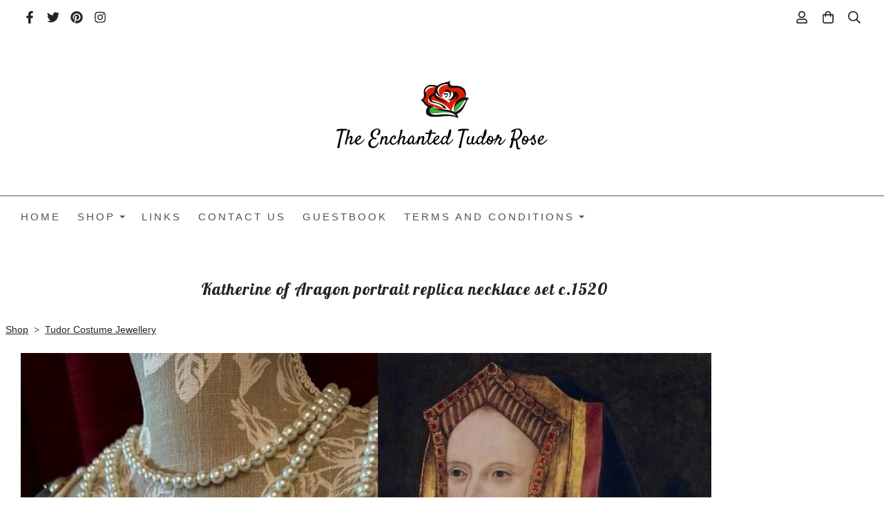

--- FILE ---
content_type: text/html; charset=utf-8
request_url: https://www.theenchantedtudorrose.co.uk/ourshop/prod_7896497-Katherine-of-Aragon-portrait-replica-necklace-set-c1520.html
body_size: 23513
content:

<!DOCTYPE html> <!--[if lt IE 7]> <html class="no-js ie lt-ie10 lt-ie9 lt-ie8 lt-ie7"> <![endif]--> <!--[if IE 7]> <html class="no-js ie ie7 lt-ie10 lt-ie9 lt-ie8"> <![endif]--> <!--[if IE 8]> <html class="no-js ie ie8 lt-ie10 lt-ie9"> <![endif]--> <!--[if IE 9]> <html class="no-js ie ie9 lt-ie10"> <![endif]--> <!--[if gt IE 9]> <html class="no-js ie not-ie-legacy"> <![endif]--> <!--[if !IE]><!--> <html class="wdk-theme no-js font-size--med"> <!--<![endif]--> <head> <meta http-equiv="X-UA-Compatible" content="IE=edge,chrome=1" /> <meta name="viewport" content="width=device-width, initial-scale=1.0" /> <meta name="format-detection" content="telephone=no" /> <link rel="stylesheet" href="https://assetsbeta.create-cdn.net/_assets/livesites/feature/content-builder/content-builder.min.css?3b417bd0dd9b52d458a920b3f4c48892"> <title>Katherine of Aragon portrait replica jewellery - Tudor Queen - Henry VIII - Queen Of England - Royal Court - Historical Jewels - 3 piece</title> <meta name="keywords" content="Katherine of Aragon portrait replica jewellery - Tudor Queen - Henry VIII - Queen Of England - Royal Court - Historical Jewels - 3 piece"/> <meta name="description" content="Katherine of Aragon portrait replica jewellery - Tudor Queen - Henry VIII - Queen Of England - Royal Court - Historical Jewels - 3 piece"/> <meta name="MSSmartTagsPreventParsing" content="TRUE"/> <link rel="shortcut icon" href="/favicon_default.ico" /> <script src="https://assetsbeta.create-cdn.net/_assets/livesites/component/common/jquery-3.7.1.min.js?2c872dbe60f4ba70fb85356113d8b35e" type="text/javascript"></script><script src="https://assetsbeta.create-cdn.net/_assets/livesites/component/common/jquery-migrate-3.5.2.min.js?88d82ba2bc432aa8ea45a71fb47ebccf" type="text/javascript"></script><script src="/include/js/loader.js?1a7fbe05ee4071feb33667b8c1a565ba"></script><!-- Facebook Pixel Code --><script type="text/javascript" >  !function(f,b,e,v,n,t,s)
  {if(f.fbq)return;n=f.fbq=function(){n.callMethod?
                                      n.callMethod.apply(n,arguments):n.queue.push(arguments)};
    if(!f._fbq)f._fbq=n;n.push=n;n.loaded=!0;n.version='2.0';
    n.queue=[];t=b.createElement(e);t.async=!0;
    t.src=v;s=b.getElementsByTagName(e)[0];
    s.parentNode.insertBefore(t,s)}(window, document,'script',
    'https://connect.facebook.net/en_US/fbevents.js');
  fbq('init', '657295816346352');
  fbq('track', 'PageView');

  $(function(){
    if (window.events) {
      window.events.on('addToBasket', function (data) {
        fbq('track', 'AddToCart', {
          content_ids: [data.ID],
          content_name: data.title,
          content_type: 'product',
          contents: [
            {id: data.ID, quantity: data.quantity}
          ]
        })
      })
      window.events.on('checkoutStart', function () {
        fbq('track', 'InitiateCheckout')
      })
      window.events.on('checkoutComplete', function (data) {
        var checkoutObject = {
          content_ids: data.basket.map(function (product) { return product.ID }),
          content_type: 'product',
          contents: data.basket.map(function (product) { return { id: product.ID, quantity: product.item.quantity } }),
          value: data.amount,
          currency: data.currency
        }
        fbq('track', 'Purchase', checkoutObject)
      })
      window.events.on('productView', function (data) {
        var pageObject = {
          content_ids: [data.ID],
          content_name: data.title,
          content_type: 'product',
          contents: [
            {id: data.ID, quantity: data.quantity}
          ]
        }
        fbq('track', 'ViewContent', pageObject)
      })

      window.events.on('formSubmitting', function(data){
          const objectProperties = {
            content_name: data.form_title
          }

          if(data.form_type == 'custom') {
            fbq('track', 'SubmitApplication', objectProperties);
          } else {
            fbq('track', 'Contact', objectProperties);
          }
      });
    }
});
</script><!-- End Facebook Pixel Code --><!-- Global site tag (gtag.js) - Google Analytics --><script type="text/javascript" src="https://www.googletagmanager.com/gtag/js?id=G-JNE452KQ6T" async></script><script type="text/javascript" >    var siteid = 346820;
    window.dataLayer = window.dataLayer || [];
    function gtag(){dataLayer.push(arguments);}
    gtag('js', new Date());
    gtag('config', 'G-JNE452KQ6T', {
      'siteid': siteid
    });

    gtag('config', 'GA430977133');    
    $(function(){
      if (window.events) {
        var shopCurrency = 'GBP';
        window.events.on('addToBasket', function (data, source) {
          if(gtag) {
            let item_list_id = 'product_page';
            let item_list_name = 'Product Page';

            if(source === 'category_page') {
              item_list_id = 'category_page';
              item_list_name = 'Category Page';
            }

            gtag("event", "add_to_cart", {
              currency: shopCurrency,
              value: data.price * data.quantity,
              items: [
                {
                item_id: data.ID,
                item_name: data.title,
                item_list_id: item_list_id,
                item_list_name: item_list_name,
                price: data.price,
                quantity: data.quantity,
                }
              ]
            });
          }
        });

        window.events.on('removeFromBasket', function (data) {
          if(gtag) {
            gtag("event", "remove_from_cart", {
              currency: shopCurrency,
              value: data.price * data.quantity,
              items: [
                {
                item_id: data.ID,
                item_name: data.title,
                item_list_id: 'basket',
                item_list_name: 'Basket',
                price: data.price,
                quantity: data.quantity,
                }
              ]
            });
          }
        })

        window.events.on('checkoutStart', function (data) {
          if(gtag) {
            let basketItems = data.basket.map(function(product) {
              return {
                item_id: product.ID,
                item_name: product.title,
                price: product.price,
                quantity: product.quantity
              }
            });

            gtag("event", "begin_checkout", {
              value: data.amount,
              currency: data.currency,
              items: basketItems
            });
          }

        });

        window.events.on('checkoutComplete', function (data) {
          if(gtag) {
            let basketItems = data.basket.map(function(product) {
              return {
                item_id: product.ID,
                item_name: product.title,
                price: product.price,
              }
            })

            gtag("event", "purchase", {
              currency: data.currency,
              transaction_id: data.transaction_id,
              value: data.amount,
              coupon: data.discount_code,
              shipping: data.postage_price,
              items: basketItems,
            })
          }
        });

        window.events.on('productView', function (data) {
          if(gtag) {
            gtag("event", "view_item", {
              currency: shopCurrency,
              value: 0,
              items: [
                {
                item_id: data.ID,
                item_name: data.title,
                item_list_id: "product_page",
                item_list_name: "Product Page",
                price: data.price
                }
              ]
            });
          }
        })

        window.events.on('checkoutStage', function (step) {
          if(gtag) {
            gtag("event", "checkout", {
              'step': step
            });
          }
        })

        window.events.on('formSubmitting', function(data){
          if(gtag) {
            gtag("event", "form_submit", data);
          }
        });
      }
    });
</script><link rel="stylesheet" type="text/css" href="https://fonts.googleapis.com/css?display=swap&family=Lobster:300,400,600,700"><style>@font-face {font-family: "font awesome";font-style: normal;font-weight: normal;font-display: swap;src: url("https://create-cdn.net/_assets/fonts/template-fonts/icons/fontawesome/fontawesome.eot?20141125");src: url("https://create-cdn.net/_assets/fonts/template-fonts/icons/fontawesome/fontawesome.eot?iefix&20141125") format("embedded-opentype"), url("https://create-cdn.net/_assets/fonts/template-fonts/icons/fontawesome/fontawesome.woff?20141125") format("woff"), url("https://create-cdn.net/_assets/fonts/template-fonts/icons/fontawesome/fontawesome.ttf?20141125") format("truetype"), url("https://create-cdn.net/_assets/fonts/template-fonts/icons/fontawesome/fontawesome.svg#font-awesome?20141125") format("svg"),url("https://create-cdn.net/_assets/fonts/template-fonts/icons/fontawesome/fontawesome.ttf?20141125") format("truetype")}@font-face {font-family: "bp script";font-style: normal;font-weight: normal;font-display: swap;src: url("https://create-cdn.net/_assets/fonts/template-fonts/regular/bpscript/bpscript.eot");src: url("https://create-cdn.net/_assets/fonts/template-fonts/regular/bpscript/bpscript.eot?iefix") format("embedded-opentype"), url("https://create-cdn.net/_assets/fonts/template-fonts/regular/bpscript/bpscript.woff") format("woff"), url("https://create-cdn.net/_assets/fonts/template-fonts/regular/bpscript/bpscript.ttf") format("truetype"), url("https://create-cdn.net/_assets/fonts/template-fonts/regular/bpscript/bpscript.svg#bp-script") format("svg"),url("https://create-cdn.net/_assets/fonts/template-fonts/regular/bpscript/bpscript.ttf") format("truetype")}</style><script>window.createSite = {"pageid":"3067328","currency":{"code":"GBP","pre":"&pound;","aft":""},"product":{"ID":"7896497","title":"Katherine of Aragon portrait replica necklace set c.1520","shortdesc":"Katherine of Aragon portrait replica jewellery - Tudor Queen - Henry VIII - Queen Of England - Royal Court - Historical Jewels - 3 piece","price":"69.95","sku":"","weight":"0.150","was_price":"0.00","id":"7896497"}};</script>
					  <meta property="og:type"							content="product" />
					  <meta property="og:url"							content="https://www.theenchantedtudorrose.co.uk/ourshop/prod_7896497-Katherine-of-Aragon-portrait-replica-necklace-set-c1520.html" />
					  <link rel="canonical"								href="https://www.theenchantedtudorrose.co.uk/ourshop/prod_7896497-Katherine-of-Aragon-portrait-replica-necklace-set-c1520.html" />
					  <meta property="og:title"							content="Katherine of Aragon portrait replica jewellery - Tudor Queen - Henry VIII - Queen Of England - Royal Court - Historical Jewels - 3 piece" />

					  <meta property="og:description"					content="This is my version of the three piece necklace set worn by Katherine of Aragon in the portrait by Unknown artist oil on oak panel, circa 1520.The portrait is currently on loan to Hever Castle.The necklace set consists of choker, necklace with pendant and longer necklace to tuck into your gown, Tudor style.I have used a gold plated filigree setting with deep set black and red crystals for the centre piece. There are ceramic half pearl beads and a pinch clasp. The necklaces are made with faux glass pearls in three graduating lengths.The set comes in my presentation gift box." />
					  <meta property="og:site_name"						content="www.theenchantedtudorrose.co.uk" />

					  <meta property="product:retailer_title"			content="The Enchanted Tudor Rose" />
					  <meta property="product:product_link"				content="https://www.theenchantedtudorrose.co.uk/ourshop/prod_7896497-Katherine-of-Aragon-portrait-replica-necklace-set-c1520.html" />
					  <meta property="product:retailer_part_no"			content="" />

					  <meta property="product:price:amount"				content="69.95" />
					  <meta property="product:price:currency"			content="GBP" />
					  <meta name="twitter:card" content="product" />

					  <meta property="twitter:data1"					content="69.95 GBP" />
					  <meta property="twitter:label1"					content="PRICE" />
						<meta property="twitter:data2"					content="Katherine of Aragon portrait replica jewellery - Tudor Queen - Henry VIII - Queen Of England - Royal Court - Historical Jewels - 3 piece" />
	 					<meta property="twitter:label2"					content="DESCRIPTION" /> <meta property="og:image"			content="https://sites.create-cdn.net/siteimages/34/6/8/346820/20/2/6/20268723/1000x684.jpg?1668896259" /><meta property="product:brand"					content="The Enchanted Tudor Rose" /><meta property="product:weight:value"				content="0.150" />
								<meta property="product:weight:units"				content="kg" /> <meta property="product:availability"						content="instock" /><script type="application/ld+json">{"@context":"http:\/\/schema.org","@type":"Product","description":"This is my version of the three piece necklace set worn by Katherine of Aragon in the portrait by Unknown artist oil on oak panel, circa 1520.The portrait is currently on loan to Hever Castle.The necklace set consists of choker, necklace with pendant and longer necklace to tuck into your gown, Tudor style.I have used a gold plated filigree setting with deep set black and red crystals for the centre piece. There are ceramic half pearl beads and a pinch clasp. The necklaces are made with faux glass pearls in three graduating lengths.The set comes in my presentation gift box.","name":"Katherine of Aragon portrait replica necklace set c.1520","image":"https:\/\/sites.create-cdn.net\/siteimages\/34\/6\/8\/346820\/20\/2\/6\/20268723\/1000x684.jpg?1668896259","offers":{"@type":"Offer","priceCurrency":"GBP","price":"69.95","availability":"http:\/\/schema.org\/InStock","shippingDetails":{"@type":"OfferShippingDetails","weight":{"@type":"QuantitativeValue","value":"0.150","unitCode":"KGM"}}},"weight":{"@type":"QuantitativeValue","value":"0.150","unitCode":"KGM"},"brand":"The Enchanted Tudor Rose","itemCondition":"http:\/\/schema.org\/NewCondition"}</script><link rel="stylesheet" href="https://assetsbeta.create-cdn.net/_assets/livesites/component/modal/modal.min.css?0712ddff8bb7c2ec4838ba17b29103f7" /><link rel="stylesheet" href="https://assetsbeta.create-cdn.net/_assets/livesites/component/session/session.min.css?d14ed9b57555828f24e1c7c78a5bfc7b" /><script type="text/javascript" src="https://assetsbeta.create-cdn.net/_assets/livesites/component/modal/modal.min.js?66520fc5d9421d9b4022a8910d693cbe" async></script><script src="https://assetsbeta.create-cdn.net/_assets/livesites/component/session/session.min.js?e9b6512c3cd27c880a4cc1ed03166ee2" defer></script><script src="https://assetsbeta.create-cdn.net/_assets/livesites/component/page-events/page-events.min.js?64345003a6529e9ec6053cb77419e3db"></script><!-- Google tag (gtag.js) --> <script async src="https://www.googletagmanager.com/gtag/js?id=G-4W0825DZMC"></script> <script>
  window.dataLayer = window.dataLayer || [];
  function gtag(){dataLayer.push(arguments);}
  gtag('js', new Date());

  gtag('config', 'G-4W0825DZMC');
</script> <meta http-equiv="imagetoolbar" content="no"> <script type="text/javascript">
        var message = "" ;

        function clickIE (){
        if ( document . all ){
        ( message );
        return false ;
        }
        }

        function clickNS ( e ){
        if ( document . layers || ( document . getElementById && ! document . all )){
        if ( e . which == 2 || e . which == 3 ){
        ( message );
        return false ;
        }
        }
        }

        if ( document . layers ){
        document . captureEvents ( Event . MOUSEDOWN );
        document . onmousedown = clickNS ;
        } else {
        document . onmouseup = clickNS ;
        document . oncontextmenu = clickIE ;
        }
        document . oncontextmenu = new Function( "return false" )


        function disableselect(e){
        return false
        }

        function reEnable(){
        return true
        }

        //if IE4+
        document.onselectstart=new Function ("return false")</script> <script src="https://assetsbeta.create-cdn.net/_assets/livesites/component/basket/basket.min.js?e1679b6159bb71c40ac7e4cf026ab9d4" async type="text/javascript"></script><link rel='stylesheet' href='/theme.min.css?1a7fbe05ee4071feb33667b8c1a565ba' type='text/css' /><link rel="stylesheet" type="text/css" href="/palette.css?1a7fbe05ee4071feb33667b8c1a565ba" media="screen"><!--Theme JS--><script type="text/javascript">function detect_ie(){var e=window.navigator.userAgent,t=e.indexOf("MSIE ");if(t>0){parseInt(e.substring(t+5,e.indexOf(".",t)),10);document.querySelector("html").className+=" ie"}else{if(e.indexOf("Trident/")>0){var n=e.indexOf("rv:");parseInt(e.substring(n+3,e.indexOf(".",n)),10);document.querySelector("html").className+=" ie"}else{var d=e.indexOf("Edge/");if(!(d>0))return document.querySelector("html").className+=" not-ie",!1;parseInt(e.substring(d+5,e.indexOf(".",d)),10);document.querySelector("html").className+=" edge"}}}function hasFlexGapSupport(){const e=document.createElement("div");e.style.display="flex",e.style.flexDirection="column",e.style.rowGap="1px",e.appendChild(document.createElement("div")),e.appendChild(document.createElement("div")),document.body.appendChild(e);const t=1===e.scrollHeight;return e.parentNode.removeChild(e),t}document.addEventListener("DOMContentLoaded",(function(){detect_ie();/iPad|iPhone|iPod/.test(navigator.userAgent)&&!window.MSStream&&!hasFlexGapSupport()&&document.documentElement.classList.add("flex-gap-not-supported")}));</script><script type="application/ld+json">
				{
				  "@context": "http://schema.org",
				  "@type": "WebSite",
				  "url": "https://www.theenchantedtudorrose.co.uk/",
				  "potentialAction": {
				    "@type": "SearchAction",
				    "target": "https://www.theenchantedtudorrose.co.uk/shop/search.php?q={search_term_string}",
				    "query-input": "required name=search_term_string"
				  }
				}</script><script>!function(e,t,n){function r(e,t){return typeof e===t}function s(){var e,t,n,s,i,o,a;for(var l in w)if(w.hasOwnProperty(l)){if(e=[],t=w[l],t.name&&(e.push(t.name.toLowerCase()),t.options&&t.options.aliases&&t.options.aliases.length))for(n=0;n<t.options.aliases.length;n++)e.push(t.options.aliases[n].toLowerCase());for(s=r(t.fn,"function")?t.fn():t.fn,i=0;i<e.length;i++)o=e[i],a=o.split("."),1===a.length?S[a[0]]=s:(!S[a[0]]||S[a[0]]instanceof Boolean||(S[a[0]]=new Boolean(S[a[0]])),S[a[0]][a[1]]=s),y.push((s?"":"no-")+a.join("-"))}}function i(e){var t=b.className,n=S._config.classPrefix||"";if(x&&(t=t.baseVal),S._config.enableJSClass){var r=new RegExp("(^|\\s)"+n+"no-js(\\s|$)");t=t.replace(r,"$1"+n+"js$2")}S._config.enableClasses&&(t+=" "+n+e.join(" "+n),x?b.className.baseVal=t:b.className=t)}function o(){return"function"!=typeof t.createElement?t.createElement(arguments[0]):x?t.createElementNS.call(t,"http://www.w3.org/2000/svg",arguments[0]):t.createElement.apply(t,arguments)}function a(e){return e.replace(/([a-z])-([a-z])/g,function(e,t,n){return t+n.toUpperCase()}).replace(/^-/,"")}function l(){var e=t.body;return e||(e=o(x?"svg":"body"),e.fake=!0),e}function f(e,n,r,s){var i,a,f,u,c="modernizr",d=o("div"),p=l();if(parseInt(r,10))for(;r--;)f=o("div"),f.id=s?s[r]:c+(r+1),d.appendChild(f);return i=o("style"),i.type="text/css",i.id="s"+c,(p.fake?p:d).appendChild(i),p.appendChild(d),i.styleSheet?i.styleSheet.cssText=e:i.appendChild(t.createTextNode(e)),d.id=c,p.fake&&(p.style.background="",p.style.overflow="hidden",u=b.style.overflow,b.style.overflow="hidden",b.appendChild(p)),a=n(d,e),p.fake?(p.parentNode.removeChild(p),b.style.overflow=u,b.offsetHeight):d.parentNode.removeChild(d),!!a}function u(e,t){return!!~(""+e).indexOf(t)}function c(e,t){return function(){return e.apply(t,arguments)}}function d(e,t,n){var s;for(var i in e)if(e[i]in t)return n===!1?e[i]:(s=t[e[i]],r(s,"function")?c(s,n||t):s);return!1}function p(e){return e.replace(/([A-Z])/g,function(e,t){return"-"+t.toLowerCase()}).replace(/^ms-/,"-ms-")}function v(t,n,r){var s;if("getComputedStyle"in e){s=getComputedStyle.call(e,t,n);var i=e.console;if(null!==s)r&&(s=s.getPropertyValue(r));else if(i){var o=i.error?"error":"log";i[o].call(i,"getComputedStyle returning null, its possible modernizr test results are inaccurate")}}else s=!n&&t.currentStyle&&t.currentStyle[r];return s}function m(t,r){var s=t.length;if("CSS"in e&&"supports"in e.CSS){for(;s--;)if(e.CSS.supports(p(t[s]),r))return!0;return!1}if("CSSSupportsRule"in e){for(var i=[];s--;)i.push("("+p(t[s])+":"+r+")");return i=i.join(" or "),f("@supports ("+i+") { #modernizr { position: absolute; } }",function(e){return"absolute"==v(e,null,"position")})}return n}function g(e,t,s,i){function l(){c&&(delete P.style,delete P.modElem)}if(i=!r(i,"undefined")&&i,!r(s,"undefined")){var f=m(e,s);if(!r(f,"undefined"))return f}for(var c,d,p,v,g,h=["modernizr","tspan","samp"];!P.style&&h.length;)c=!0,P.modElem=o(h.shift()),P.style=P.modElem.style;for(p=e.length,d=0;d<p;d++)if(v=e[d],g=P.style[v],u(v,"-")&&(v=a(v)),P.style[v]!==n){if(i||r(s,"undefined"))return l(),"pfx"!=t||v;try{P.style[v]=s}catch(y){}if(P.style[v]!=g)return l(),"pfx"!=t||v}return l(),!1}function h(e,t,n,s,i){var o=e.charAt(0).toUpperCase()+e.slice(1),a=(e+" "+z.join(o+" ")+o).split(" ");return r(t,"string")||r(t,"undefined")?g(a,t,s,i):(a=(e+" "+j.join(o+" ")+o).split(" "),d(a,t,n))}var y=[],w=[],C={_version:"3.4.0",_config:{classPrefix:"",enableClasses:!0,enableJSClass:!0,usePrefixes:!0},_q:[],on:function(e,t){var n=this;setTimeout(function(){t(n[e])},0)},addTest:function(e,t,n){w.push({name:e,fn:t,options:n})},addAsyncTest:function(e){w.push({name:null,fn:e})}},S=function(){};S.prototype=C,S=new S,S.addTest("eventlistener","addEventListener"in e),S.addTest("svg",!!t.createElementNS&&!!t.createElementNS("http://www.w3.org/2000/svg","svg").createSVGRect);var b=t.documentElement;S.addTest("classlist","classList"in b);var x="svg"===b.nodeName.toLowerCase();S.addTest("srcset","srcset"in o("img")),S.addTest("inlinesvg",function(){var e=o("div");return e.innerHTML="<svg/>","http://www.w3.org/2000/svg"==("undefined"!=typeof SVGRect&&e.firstChild&&e.firstChild.namespaceURI)});var T=function(){function e(e,t){var s;return!!e&&(t&&"string"!=typeof t||(t=o(t||"div")),e="on"+e,s=e in t,!s&&r&&(t.setAttribute||(t=o("div")),t.setAttribute(e,""),s="function"==typeof t[e],t[e]!==n&&(t[e]=n),t.removeAttribute(e)),s)}var r=!("onblur"in t.documentElement);return e}();C.hasEvent=T;var E=C.testStyles=f,_=function(){var e=navigator.userAgent,t=e.match(/w(eb)?osbrowser/gi),n=e.match(/windows phone/gi)&&e.match(/iemobile\/([0-9])+/gi)&&parseFloat(RegExp.$1)>=9;return t||n}();_?S.addTest("fontface",!1):E('@font-face {font-family:"font";src:url("https://")}',function(e,n){var r=t.getElementById("smodernizr"),s=r.sheet||r.styleSheet,i=s?s.cssRules&&s.cssRules[0]?s.cssRules[0].cssText:s.cssText||"":"",o=/src/i.test(i)&&0===i.indexOf(n.split(" ")[0]);S.addTest("fontface",o)}),S.addTest("details",function(){var e,t=o("details");return"open"in t&&(E("#modernizr details{display:block}",function(n){n.appendChild(t),t.innerHTML="<summary>a</summary>b",e=t.offsetHeight,t.open=!0,e=e!=t.offsetHeight}),e)});var R="Moz O ms Webkit",z=C._config.usePrefixes?R.split(" "):[];C._cssomPrefixes=z;var L=function(t){var r,s=prefixes.length,i=e.CSSRule;if("undefined"==typeof i)return n;if(!t)return!1;if(t=t.replace(/^@/,""),r=t.replace(/-/g,"_").toUpperCase()+"_RULE",r in i)return"@"+t;for(var o=0;o<s;o++){var a=prefixes[o],l=a.toUpperCase()+"_"+r;if(l in i)return"@-"+a.toLowerCase()+"-"+t}return!1};C.atRule=L;var j=C._config.usePrefixes?R.toLowerCase().split(" "):[];C._domPrefixes=j;var N={elem:o("modernizr")};S._q.push(function(){delete N.elem});var P={style:N.elem.style};S._q.unshift(function(){delete P.style}),C.testAllProps=h;var A=C.prefixed=function(e,t,n){return 0===e.indexOf("@")?L(e):(e.indexOf("-")!=-1&&(e=a(e)),t?h(e,t,n):h(e,"pfx"))};S.addTest("objectfit",!!A("objectFit"),{aliases:["object-fit"]}),s(),i(y),delete C.addTest,delete C.addAsyncTest;for(var k=0;k<S._q.length;k++)S._q[k]();e.Modernizr=S}(window,document);
function jsload(e,t){if(0===e.indexOf("/_assets/")&&(e=createCDNPath+e),jsload_files.indexOf(e)===-1){if("function"==typeof t){var s=document.createElement("script"),a=document.getElementsByTagName("script")[0];s.src=e,a.parentNode.insertBefore(s,a),t&&(s.onload=t)}else document.write(unescape('%3Cscript src="'+e+'"%3E%3C/script%3E'));jsload_files.push(e)}}var jsload_files=[];if("undefined"==typeof createCDNPath)var createCDNPath="https://create-cdn.net";

		 	if( ! Modernizr.classlist ){
				jsload('/_assets/shared/component/polyfill-classlist/polyfill-classlist.min.js');
		 	}
		

		 	if( ! Modernizr.eventlistener ){
				jsload('/_assets/shared/component/polyfill-eventlistener/polyfill-eventlistener.min.js');
		 	}</script> <style>
      body, .font--content { font-family: "helvetica"; }
				.font--heading { font-family: "lobster"; }
				.font--logo { font-family: "bp script"; }
				.i { font-family: "font awesome" ; }      /* A comment to stop the syntax highlighting from breaking */

      /* Add the template background options */

      html {<!--WDK: templateoption:templatebg-->
      }</style> <link rel="stylesheet" href="https://create-cdn.net/_assets/livesites/component/csswizardry-grids-responsive/csswizardry-grids-responsive.min.css?20150528"> <!--[if lt IE 9]> <script src="https://create-cdn.net/_assets/livesites/component/html5shiv/html5shiv.min.js"></script> <![endif]--> <script>
      var firstBlock, headerBlock, blockContent
      function incorporateHeader() {
        // First-run setup
        if (!headerBlock) {
          firstBlock = document.querySelector('.block--incorporate-header')
          // If there's a sub-block, use that.
          if (firstBlock.querySelector('.block')) {
            firstBlock = firstBlock.querySelector('.block')
          }

          blockContent = firstBlock.getElementsByClassName('block__content')[0]
          if (!blockContent) {
            blockContent = firstBlock
          }
          headerBlock = document.getElementById('site-navigation')
          // Split and find as running the regex directly on className did not work.
          var firstBlockPalette = firstBlock.className.split(' ').find(function (e) {
            return /^palette-[a-zA-Z0-9_-]+$/.test(e)
          })
          var headerBlocks = headerBlock.children
          for (var i = 0; i < headerBlocks.length; i++) {
            //Remove existing palette class
            headerBlocks[i].className.replace(/(s|^)palette-[a-zA-Z0-9_-]+($|s)/, ' ')
            if (firstBlockPalette) {
              headerBlocks[i].classList.add(firstBlockPalette)
            }
          }
          // The header now needs the incorporated class
          headerBlock.classList.add('header--incorporated')
          // Re-run on resize
          window.addEventListener('resize', incorporateHeader, true)
          // Run again when things have finished running
          window.setTimeout(incorporateHeader, 0)

          var headerImages = headerBlock.querySelectorAll('img')
          for (var i = 0; i < headerImages.length; i++) {
            var image = headerImages[i]
            image.addEventListener('load', incorporateHeader)
          }
        }
        var headerHeight = headerBlock.scrollHeight
        document.body.style.setProperty('--header-height', headerHeight + 'px')
      }</script> </head> <body class="wdk_columnCount_0 has-banner--type-text has-wallpaper page-type-shop has-shop has-basket heading--small button--square theme--button-square theme--corner-square theme--corner-radius-medium theme--card-solid theme--divider-solid theme--link-underline wdk-theme-body template-rwd template-structure-167"> <div id="site-wrapper" class="site-wrapper"> <header id="site-navigation" class="site-header is-content-builder"> <!----><section data-save-timestamp="1708199133683" id="block_6420952" data-cb-blocktype="StackedHeader" data-cb-version="3.68.1" data-menu-bar-style="border" data-header-bar-style="solid" data-plugin="create" data-cb-selector-id="StackedHeader_5" class="block js-block--padded-content js-block--block_6420 b-header block--header StackedHeader block--horizontal-content-left"><!----> <div data-name="header-bar" class="b-header__bar is-solid"><!----> <div class="b-container"><div class="b-row"><div class="b-col-12 b-flex--xs"><div class="b-header__item-wrapper has-items-inline--xs is-aligned-left is-nested"> <div class="b-header__item b-flex--shrink-0 b-line-height--0"><div data-name="icon-list" list-class="b-social-icons b-font-size-18--xs" toolbar-position="bottom" remove-line-height="" hideable="" class="editable-element editable-element--list b-line-height--0"><ul class="b-social-icons b-font-size-18--xs"><li data-name="item" class="cb-editable-li b-position--relative"><div data-name="item-icon" data-element="EditableIcon" type="EditableIcon" class="editable-element editable-element--icon icon" style="font-size:undefinedrem;"><a href="https://www.facebook.com/The-Enchanted-Tudor-Rose-111630820352557/" data-type="external" target="_blank" title="facebook" data-file-id="" data-file-name="" rel="" data-icon="facebook" data-iconset="fontawesome6-solid" class="link"><svg xmlns="http://www.w3.org/2000/svg" viewBox="0 0 320 512"><!--! Font Awesome Pro 6.4.2 by @fontawesome - https://fontawesome.com License - https://fontawesome.com/license (Commercial License) Copyright 2023 Fonticons, Inc. --><path d="M279.14 288l14.22-92.66h-88.91v-60.13c0-25.35 12.42-50.06 52.24-50.06h40.42V6.26S260.43 0 225.36 0c-73.22 0-121.08 44.38-121.08 124.72v70.62H22.89V288h81.39v224h100.17V288z"/></svg></a></div></li><li data-name="item" class="cb-editable-li b-position--relative"><div data-name="item-icon" data-element="EditableIcon" type="EditableIcon" class="editable-element editable-element--icon icon" style="font-size:undefinedrem;"><a href="https://www.twitter.com/EnchantedTudor" data-type="external" target="_blank" title="twitter" data-file-id="" data-file-name="" rel="" data-icon="twitter" data-iconset="fontawesome6-solid" class="link"><svg xmlns="http://www.w3.org/2000/svg" viewBox="0 0 512 512"><!--! Font Awesome Pro 6.4.2 by @fontawesome - https://fontawesome.com License - https://fontawesome.com/license (Commercial License) Copyright 2023 Fonticons, Inc. --><path d="M459.37 151.716c.325 4.548.325 9.097.325 13.645 0 138.72-105.583 298.558-298.558 298.558-59.452 0-114.68-17.219-161.137-47.106 8.447.974 16.568 1.299 25.34 1.299 49.055 0 94.213-16.568 130.274-44.832-46.132-.975-84.792-31.188-98.112-72.772 6.498.974 12.995 1.624 19.818 1.624 9.421 0 18.843-1.3 27.614-3.573-48.081-9.747-84.143-51.98-84.143-102.985v-1.299c13.969 7.797 30.214 12.67 47.431 13.319-28.264-18.843-46.781-51.005-46.781-87.391 0-19.492 5.197-37.36 14.294-52.954 51.655 63.675 129.3 105.258 216.365 109.807-1.624-7.797-2.599-15.918-2.599-24.04 0-57.828 46.782-104.934 104.934-104.934 30.213 0 57.502 12.67 76.67 33.137 23.715-4.548 46.456-13.32 66.599-25.34-7.798 24.366-24.366 44.833-46.132 57.827 21.117-2.273 41.584-8.122 60.426-16.243-14.292 20.791-32.161 39.308-52.628 54.253z"/></svg></a></div></li><li data-name="item" class="cb-editable-li b-position--relative"><div data-name="item-icon" data-element="EditableIcon" type="EditableIcon" class="editable-element editable-element--icon icon" style="font-size:undefinedrem;"><a href="https://www.pinterest.com/theenchantedtudorrose" data-type="external" target="_blank" title="pinterest" data-file-id="" data-file-name="" rel="" data-icon="pinterest" data-iconset="fontawesome6-solid" class="link"><svg xmlns="http://www.w3.org/2000/svg" viewBox="0 0 496 512"><!--! Font Awesome Pro 6.4.2 by @fontawesome - https://fontawesome.com License - https://fontawesome.com/license (Commercial License) Copyright 2023 Fonticons, Inc. --><path d="M496 256c0 137-111 248-248 248-25.6 0-50.2-3.9-73.4-11.1 10.1-16.5 25.2-43.5 30.8-65 3-11.6 15.4-59 15.4-59 8.1 15.4 31.7 28.5 56.8 28.5 74.8 0 128.7-68.8 128.7-154.3 0-81.9-66.9-143.2-152.9-143.2-107 0-163.9 71.8-163.9 150.1 0 36.4 19.4 81.7 50.3 96.1 4.7 2.2 7.2 1.2 8.3-3.3.8-3.4 5-20.3 6.9-28.1.6-2.5.3-4.7-1.7-7.1-10.1-12.5-18.3-35.3-18.3-56.6 0-54.7 41.4-107.6 112-107.6 60.9 0 103.6 41.5 103.6 100.9 0 67.1-33.9 113.6-78 113.6-24.3 0-42.6-20.1-36.7-44.8 7-29.5 20.5-61.3 20.5-82.6 0-19-10.2-34.9-31.4-34.9-24.9 0-44.9 25.7-44.9 60.2 0 22 7.4 36.8 7.4 36.8s-24.5 103.8-29 123.2c-5 21.4-3 51.6-.9 71.2C65.4 450.9 0 361.1 0 256 0 119 111 8 248 8s248 111 248 248z"/></svg></a></div></li><li data-name="item" class="cb-editable-li b-position--relative"><div data-name="item-icon" data-element="EditableIcon" type="EditableIcon" class="editable-element editable-element--icon icon" style="font-size:undefinedrem;"><a href="https://www.instagram.com/theenchantedtudorrose" data-type="external" target="_blank" title="instagram" data-file-id="" data-file-name="" rel="" data-icon="instagram" data-iconset="fontawesome6-solid" class="link"><svg xmlns="http://www.w3.org/2000/svg" viewBox="0 0 448 512"><!--! Font Awesome Pro 6.4.2 by @fontawesome - https://fontawesome.com License - https://fontawesome.com/license (Commercial License) Copyright 2023 Fonticons, Inc. --><path d="M224.1 141c-63.6 0-114.9 51.3-114.9 114.9s51.3 114.9 114.9 114.9S339 319.5 339 255.9 287.7 141 224.1 141zm0 189.6c-41.1 0-74.7-33.5-74.7-74.7s33.5-74.7 74.7-74.7 74.7 33.5 74.7 74.7-33.6 74.7-74.7 74.7zm146.4-194.3c0 14.9-12 26.8-26.8 26.8-14.9 0-26.8-12-26.8-26.8s12-26.8 26.8-26.8 26.8 12 26.8 26.8zm76.1 27.2c-1.7-35.9-9.9-67.7-36.2-93.9-26.2-26.2-58-34.4-93.9-36.2-37-2.1-147.9-2.1-184.9 0-35.8 1.7-67.6 9.9-93.9 36.1s-34.4 58-36.2 93.9c-2.1 37-2.1 147.9 0 184.9 1.7 35.9 9.9 67.7 36.2 93.9s58 34.4 93.9 36.2c37 2.1 147.9 2.1 184.9 0 35.9-1.7 67.7-9.9 93.9-36.2 26.2-26.2 34.4-58 36.2-93.9 2.1-37 2.1-147.8 0-184.8zM398.8 388c-7.8 19.6-22.9 34.7-42.6 42.6-29.5 11.7-99.5 9-132.1 9s-102.7 2.6-132.1-9c-19.6-7.8-34.7-22.9-42.6-42.6-11.7-29.5-9-99.5-9-132.1s-2.6-102.7 9-132.1c7.8-19.6 22.9-34.7 42.6-42.6 29.5-11.7 99.5-9 132.1-9s102.7-2.6 132.1 9c19.6 7.8 34.7 22.9 42.6 42.6 11.7 29.5 9 99.5 9 132.1s2.7 102.7-9 132.1z"/></svg></a></div></li></ul></div></div></div> <div class="b-header__item-wrapper has-items-inline--xs is-aligned-center" style="display:none;"><div class="b-header__item b-flex--shrink-0 b-text-left--xs is-hidden-on-mobile"><!----></div></div> <div class="b-header__item-wrapper has-items-inline--xs is-aligned-right is-nested"><div class="b-line-height b-header__item b-text-right--xs is-hidden-on-mobile"><!----></div> <div class="b-header__item b-flex--shrink-0 b-line-height--0"><ul data-name="account-shop-icons" data-element="EditableAccountShopIcons" type="EditableAccountShopIcons" class="b-account-shop-icons sm sm-shop b-line-height--0"><li id="site-account" data-name="accountlogin" data-sm-reverse="true" data-element="EditableAccountLogin" type="EditableAccountLogin" class="editable-element editable-element--account_login site-account sm-shop-toggle-wrapper"><a href="/account/" class="sm-shop-toggle"><span class="icon sm-shop-toggle__icon"><svg xmlns="http://www.w3.org/2000/svg" viewBox="0 0 448 512"><!-- Font Awesome Pro 5.15.4 by @fontawesome - https://fontawesome.com License - https://fontawesome.com/license (Commercial License) --><path d="M313.6 304c-28.7 0-42.5 16-89.6 16-47.1 0-60.8-16-89.6-16C60.2 304 0 364.2 0 438.4V464c0 26.5 21.5 48 48 48h352c26.5 0 48-21.5 48-48v-25.6c0-74.2-60.2-134.4-134.4-134.4zM400 464H48v-25.6c0-47.6 38.8-86.4 86.4-86.4 14.6 0 38.3 16 89.6 16 51.7 0 74.9-16 89.6-16 47.6 0 86.4 38.8 86.4 86.4V464zM224 288c79.5 0 144-64.5 144-144S303.5 0 224 0 80 64.5 80 144s64.5 144 144 144zm0-240c52.9 0 96 43.1 96 96s-43.1 96-96 96-96-43.1-96-96 43.1-96 96-96z"/></svg></span> <span class="sm-shop-toggle__text icon-text">account</span></a></li> <li data-name="shopbasket" data-sm-reverse="true" data-element="EditableShopBasket" type="EditableShopBasket" class="editable-element editable-element--shop-basket shop-basket sm-shop-toggle-wrapper"><a class="sm-shop-toggle"><span class="icon sm-shop-toggle__icon"><svg xmlns="http://www.w3.org/2000/svg" viewBox="0 0 448 512"><!-- Font Awesome Pro 5.15.4 by @fontawesome - https://fontawesome.com License - https://fontawesome.com/license (Commercial License) --><path d="M352 128C352 57.42 294.579 0 224 0 153.42 0 96 57.42 96 128H0v304c0 44.183 35.817 80 80 80h288c44.183 0 80-35.817 80-80V128h-96zM224 48c44.112 0 80 35.888 80 80H144c0-44.112 35.888-80 80-80zm176 384c0 17.645-14.355 32-32 32H80c-17.645 0-32-14.355-32-32V176h48v40c0 13.255 10.745 24 24 24s24-10.745 24-24v-40h160v40c0 13.255 10.745 24 24 24s24-10.745 24-24v-40h48v256z"/></svg></span> <span class="sm-shop-toggle__text icon-text">basket</span></a> <ul class="mega-menu sm-basket-dropdown"><li><div class="b-basket-dropdown"><button class="b-basket-close hamburger hamburger--squeeze is-active js-basket-close b-line-height--xs"><span aria-hidden="true" class="hamburger-box"><span class="hamburger-inner"></span></span></button> <header class="b-basket-dropdown__header"><h2 class="heading heading--delta font--heading">
              Basket</h2> <span><span class="wdk_basket_total_items"></span> Items</span></header> <div class="card b-text-center--xs if-empty-basket b-padding-y-15--xs b-padding-x-15--xs"><!----> 
            Your basket is currently empty</div> <div class="b-basket-dropdown__items if-basket"><ol class="b-basket-dropdown__items-list"> <script type="template/basket-item"> <li class="b-basket-dropdown__item"><div class="b-basket-dropdown__item-image">                  {\!WDK:if:basket:item:imageSrc!}                  <a href="&lt;!--WDK:plugin:basket:item:url--&gt;"><img width="70" src="{!WDK:basket:item:imageSrc!}" loading="lazy"></a>                  {\!WDK:endif!}                </div> <div class="b-basket-dropdown__item-qty"><span>                    {!WDK:basket:item:quantity!}                  </span></div> <div class="b-basket-dropdown__item-details"><div class="b-flex--flexible"><div class="b-basket-dropdown__item-title">                      {!WDK:basket:item:name!}                    </div>                    {\!WDK:if:basket:item:options!}                    {!WDK:basket:item:options:start!}                    <div class="b-basket-dropdown__item-variation">                      {!WDK:basket:item:option:name!}:                      {!WDK:basket:item:option:value!}                    </div>                    {!WDK:basket:item:options:end!}                    {\!WDK:endif!}                  </div> <div class="b-basket-dropdown__item-price">                    {\!WDK:if:plugin:tax:current:exclusive!}                    {!WDK:basket:item:ex_vat_subTotal!}                    {\!WDK:else!}                    {!WDK:basket:item:subTotal!}                    {\!WDK:endif!}                  </div></div></li> </script> </ol></div> <footer class="b-basket-dropdown__footer if-basket"><div class="b-basket-dropdown__total"><div class="b-basket-dropdown__total-label">
                Sub Total</div> <div class="b-basket-dropdown__total-price"> <span class="wdk_basket_total"></span> </div></div> <div class="b-basket-dropdown__buttons"><a href="/ourshop/basket" class="button button--tertiary is-full">Basket</a> <a href="/ourshop/checkout" class="button button--primary is-full">Checkout</a></div></footer></div></li></ul></li> <li id="site-search" data-name="shopsearch" data-sm-reverse="true" data-element="EditableShopSearch" type="EditableShopSearch" class="editable-element editable-element--shop-search shop-search sm-shop-toggle-wrapper"><a class="sm-shop-toggle"><span class="icon sm-shop-toggle__icon"><svg xmlns="http://www.w3.org/2000/svg" viewBox="0 0 512 512"><!-- Font Awesome Pro 5.15.4 by @fontawesome - https://fontawesome.com License - https://fontawesome.com/license (Commercial License) --><path d="M508.5 468.9L387.1 347.5c-2.3-2.3-5.3-3.5-8.5-3.5h-13.2c31.5-36.5 50.6-84 50.6-136C416 93.1 322.9 0 208 0S0 93.1 0 208s93.1 208 208 208c52 0 99.5-19.1 136-50.6v13.2c0 3.2 1.3 6.2 3.5 8.5l121.4 121.4c4.7 4.7 12.3 4.7 17 0l22.6-22.6c4.7-4.7 4.7-12.3 0-17zM208 368c-88.4 0-160-71.6-160-160S119.6 48 208 48s160 71.6 160 160-71.6 160-160 160z"/></svg></span> <span class="sm-shop-toggle__text icon-text">Search</span></a> <ul class="mega-menu"><li><div class="sm-shop-dropdown-item"><form method="get" action="/shop/search.php" name="sideSearchForm" class="form site-search"><fieldset class="fieldset"><legend class="legend">
                Search the shop</legend> <input id="shop_search_header" name="q" type="search" placeholder="" class="text-input"> <button type="submit" class="button"><span class="icon sm-shop-toggle__icon"><svg xmlns="http://www.w3.org/2000/svg" viewBox="0 0 512 512"><!-- Font Awesome Pro 5.15.4 by @fontawesome - https://fontawesome.com License - https://fontawesome.com/license (Commercial License) --><path d="M508.5 468.9L387.1 347.5c-2.3-2.3-5.3-3.5-8.5-3.5h-13.2c31.5-36.5 50.6-84 50.6-136C416 93.1 322.9 0 208 0S0 93.1 0 208s93.1 208 208 208c52 0 99.5-19.1 136-50.6v13.2c0 3.2 1.3 6.2 3.5 8.5l121.4 121.4c4.7 4.7 12.3 4.7 17 0l22.6-22.6c4.7-4.7 4.7-12.3 0-17zM208 368c-88.4 0-160-71.6-160-160S119.6 48 208 48s160 71.6 160 160-71.6 160-160 160z"/></svg></span> <span class="icon-text">Search</span></button></fieldset></form></div></li></ul></li></ul></div></div></div></div></div></div> <div class="block__content--pad-top-25 block__content--pad-bottom-25 block__content"> <div class="b-container-wrapper"><div class="b-container"><div class="b-row"><div class="b-col-12"><div class="b-text-center--xs b-header__item-wrapper has-items-inline--md is-aligned-center"><div itemscope="itemscope" itemtype="http://schema.org/Organization" class="b-header__item b-line-height--0 is-full-row-on-mobile is-logo"><a data-name="logo" itemprop="url" href="/" data-element="EditableCreateLogo" type="EditableCreateLogo" class="editable-element editable-element--logo logo-container"><!----> <figure data-name="logo-image" data-imagesize="69" data-element="EditableImage" type="EditableImage" itemprop="logo" class="editable-element editable-element--image b-img has-max-sizes" style="--image-size:69;--image-width-max:787px;--image-height-max:173px;"><div class="editable-element--image--original editable-element--image--cover"><img src="https://sites.create-cdn.net/siteimages/34/6/8/346820/17/9/2/17925783/1080x608.png?1578697578" data-id="17925783" alt="" sizes="(min-width: 1080px) 1080px, 100vw" class="logo logo--image cb-editable-img" style="object-position:50% 50%;font-family:'object-fit: cover; object-position: 50% 50%;';" loading="eager" data-pin-media="https://sites.create-cdn.net/siteimages/34/6/8/346820/17/9/2/17925783/1080x608.png?1578697578" srcset="https://sites.create-cdn.net/siteimages/34/6/8/346820/17/9/2/17925783/1080x608.png?1578697578 1080w, https://sites.create-cdn.net/siteimages/34/6/8/346820/17/9/2/17925783/500x281.png?1578697578 500w, https://sites.create-cdn.net/siteimages/34/6/8/346820/17/9/2/17925783/350x197.png?1578697578 350w, https://sites.create-cdn.net/siteimages/34/6/8/346820/17/9/2/17925783/200x113.png?1578697578 200w, https://sites.create-cdn.net/siteimages/34/6/8/346820/17/9/2/17925783/50x28.png?1578697578 50w" width="1080" height="608" data-final-tag="true"></div></figure></a></div> <div class="b-header__item b-flex--grow-1 b-text-right--md is-full-row-on-mobile" style="display:none;"><!----></div></div></div></div></div></div> </div> <div class="b-header__menu-bar has-border"><!----> <div class="b-container-wrapper"><div class="b-container"><div class="b-row"><div id="site-menu" role="navigation" class="b-col-12"><div data-name="navigation" class="s-navigation text-center"><span class="b-display-contents--xs"><div data-name="nav" data-element="EditableNavigation" type="EditableNavigation" class="s-navigation__menu js-menu-nav-container editable-element editable-element--menu" style="font-size:1rem;"><button type="button" class="s-menu-icon hamburger hamburger--squeeze uneditable-element js-mobile-open"><span aria-hidden="true" class="hamburger-box"><span class="hamburger-inner icon"></span></span></button> <nav data-name="menu" class="js-menu-nav b-line-height--0 s-menu s-menu--reset-margin"><button type="button" class="s-menu-close hamburger hamburger--squeeze is-active js-mobile-inside-close b-padding-y-30--xs b-padding-x-30--xs b-line-height--xs"><span aria-hidden="true" class="hamburger-box"><span class="hamburger-inner icon"></span></span></button> <div class="s-menu-container js-menu-container"><span class="js-menu__container-block_6420_sticky--false b-display-inline-block--md s-menu--loading"> <ul class="js-menu  "> <li class="js-menu__more-item-block_6420_sticky--false "> <a  href="/">
                    Home                  </a> </li> <li class="js-menu__more-item-block_6420_sticky--false "> <a  href="/ourshop/">
                    Shop                  </a> <ul class="js-menu  "> <li class="js-menu__more-item-block_6420_sticky--false "> <a  href="/ourshop/cat_1459983-Tudor-Costume-Jewellery.html"> <!-- 001 --> Tudor Costume Jewellery                  </a> </li> <li class="js-menu__more-item-block_6420_sticky--false "> <a  href="/ourshop/cat_1612456-Fit-for-a-King.html"> <!-- 003 --> Fit for a King                  </a> </li> <li class="js-menu__more-item-block_6420_sticky--false "> <a  href="/ourshop/cat_1749141-Plantagenet-reproduction-jewellery.html"> <!-- 003 -->Plantagenet reproduction jewellery                  </a> </li> <li class="js-menu__more-item-block_6420_sticky--false "> <a  href="/ourshop/cat_1738963-The-Golden-Age.html"> <!-- 003 -->The Golden Age                  </a> </li> <li class="js-menu__more-item-block_6420_sticky--false "> <a  href="/ourshop/cat_1738952-War-Of-The-Roses.html"> <!-- 005 -->War Of The Roses                  </a> </li> <li class="js-menu__more-item-block_6420_sticky--false "> <a  href="/ourshop/cat_1614970-Literary-jewellery.html"> <!-- 009 -->Literary jewellery                  </a> </li> <li class="js-menu__more-item-block_6420_sticky--false "> <a  href="/ourshop/cat_1806184-Medieval-reenactment.html">
                    Medieval reenactment                  </a> </li> <li class="js-menu__more-item-block_6420_sticky--false "> <a  href="/ourshop/cat_1806183-Renaissance-and-European-14th-to-19th-Century.html">
                    Renaissance and European 14th to 19th Century                  </a> </li> <li class="js-menu__more-item-block_6420_sticky--false "> <a  href="/ourshop/cat_1821885-Vouchers-E-Vouchers.html">
                    Vouchers - E Vouchers                  </a> </li> </ul> </li> <li class="js-menu__more-item-block_6420_sticky--false "> <a  href="/links.html">
                    Links                  </a> </li> <li class="js-menu__more-item-block_6420_sticky--false "> <a  href="/contactus.html">
                    Contact Us                  </a> </li> <li class="js-menu__more-item-block_6420_sticky--false "> <a  href="/guestbook/">
                    Guestbook                  </a> </li> <li class="js-menu__more-item-block_6420_sticky--false "> <a  href="/page_3088517.html">
                    Terms and Conditions                  </a> <ul class="js-menu  "> <li class="js-menu__more-item-block_6420_sticky--false "> <a  href="/privacy-policy-and-gdpr-compliance.html">
                    Privacy Policy and GDPR compliance                  </a> </li> </ul> </li> <li class="js-menu__more-container-block_6420_sticky--false b-display-none--xs"> <a>More</a> <ul></ul> </li> </ul> </span></div> </nav></div></span></div></div></div></div></div></div></section><span class="rendered-assets"><script src="https://assetsbeta.create-cdn.net/_assets/livesites/feature/content-builder/static/js/menu-resize.min.js?3.68.1"></script> <script src="https://assetsbeta.create-cdn.net/_assets/livesites/feature/content-builder/static/js/jquery.smartmenus-1.2.1.min.js?3.68.1"></script></span><span class="rendered-assets"><script>
  if (typeof trackUnsplashImages === 'undefined') {
    function trackUnsplashImages () {
      let unsplashImages = document.querySelectorAll('.js-track-unsplash,.cb-track-unsplash')
      let unsplashIDs = []
      for (var img of unsplashImages) {
        unsplashIDs.push(img.getAttribute('data-external-id'))
      }

      if ( unsplashIDs.length ) {
        // Create an img tag to go to the tracking url
        let img = document.createElement('img')
        img.src = 'https://views.unsplash.com/v?app_id=92877&photo_id=' + unsplashIDs.join()
      }
    }

    document.addEventListener('DOMContentLoaded', function () {
      trackUnsplashImages();
    });
  }</script> <script>initMenuResize("js-menu__container-block_6420_sticky--false", "js-menu__more-container-block_6420_sticky--false")</script></span> </header> <main id="site-content" class="structure__item structure__item--page site-content"> <div class="structure__item__utility clearfix"> <div role="main" class="site-main"> <h1
              class="site-main__page-title wdk_content-pagetitle heading heading--alpha font--heading"
            > <span class="heading__utility">Katherine of Aragon portrait replica necklace set c.1520</span> </h1>
            <!--WDK Start Product-->

<link href="https://assetsbeta.create-cdn.net/_assets/livesites/feature/shop-product/shop-product.min.css?77d5d93d0204ac13dafcde969d6d764b" rel="stylesheet" type="text/css" />
<style>
  .container-mimic {
    width: 100%;
    max-width: 1170px;
    padding-inline: 30px;
    margin-inline: auto;
  }

  .container-mimic:has(.block) {
    max-width: none;
    padding-inline: 0;
  }

  .site-wrapper .site-main__page-title {
    margin-inline: auto;
  }

  .structure__item__utility {
    padding-inline: unset;
    max-width: unset;
    list-style: none;
  }

  @media (min-width: 992px) {
    .summary-col {
      max-width: 400px;
      flex-shrink: 0;
    }
  }
</style>


<script>
  function setFeatured(url, alt, index) {
    $('#featimg')[0].src = url;
    $('#featimg')[0].alt = alt;
    $('#featimg').data('index', index);
  }
</script>

<link rel="stylesheet"
  href="https://assetsbeta.create-cdn.net/_assets/livesites/component/magnific-popup/magnific-popup.min.css?20170328" media="screen">
<script src="https://assetsbeta.create-cdn.net/_assets/livesites/component/magnific-popup/magnific-popup.min.js"></script>
<script>
  $(function () {
    var lightbox_array = [];
    var images_array =   [{"sizes":{"50,34":"https:\/\/sites.create-cdn.net\/siteimages\/34\/6\/8\/346820\/20\/2\/6\/20268723\/50x34.jpg","200,137":"https:\/\/sites.create-cdn.net\/siteimages\/34\/6\/8\/346820\/20\/2\/6\/20268723\/200x137.jpg","350,239":"https:\/\/sites.create-cdn.net\/siteimages\/34\/6\/8\/346820\/20\/2\/6\/20268723\/350x239.jpg","500,342":"https:\/\/sites.create-cdn.net\/siteimages\/34\/6\/8\/346820\/20\/2\/6\/20268723\/500x342.jpg","1000,684":"https:\/\/sites.create-cdn.net\/siteimages\/34\/6\/8\/346820\/20\/2\/6\/20268723\/1000x684.jpg","1500,1025":"https:\/\/sites.create-cdn.net\/siteimages\/34\/6\/8\/346820\/20\/2\/6\/20268723\/1500x1025.jpg","2000,1367":"https:\/\/sites.create-cdn.net\/siteimages\/34\/6\/8\/346820\/20\/2\/6\/20268723\/2000x1367.jpg"},"title":"Katherine of Aragon portrait replica c.1520"},{"sizes":{"38,50":"https:\/\/sites.create-cdn.net\/siteimages\/34\/6\/8\/346820\/20\/2\/6\/20268718\/38x50.jpg","150,200":"https:\/\/sites.create-cdn.net\/siteimages\/34\/6\/8\/346820\/20\/2\/6\/20268718\/150x200.jpg","263,350":"https:\/\/sites.create-cdn.net\/siteimages\/34\/6\/8\/346820\/20\/2\/6\/20268718\/263x350.jpg","375,500":"https:\/\/sites.create-cdn.net\/siteimages\/34\/6\/8\/346820\/20\/2\/6\/20268718\/375x500.jpg","750,1000":"https:\/\/sites.create-cdn.net\/siteimages\/34\/6\/8\/346820\/20\/2\/6\/20268718\/750x1000.jpg","1125,1500":"https:\/\/sites.create-cdn.net\/siteimages\/34\/6\/8\/346820\/20\/2\/6\/20268718\/1125x1500.jpg","1500,2000":"https:\/\/sites.create-cdn.net\/siteimages\/34\/6\/8\/346820\/20\/2\/6\/20268718\/1500x2000.jpg"},"title":"Katherine of Aragon portrait replica c.1520"},{"sizes":{"38,50":"https:\/\/sites.create-cdn.net\/siteimages\/34\/6\/8\/346820\/20\/2\/6\/20268719\/38x50.jpg","150,200":"https:\/\/sites.create-cdn.net\/siteimages\/34\/6\/8\/346820\/20\/2\/6\/20268719\/150x200.jpg","263,350":"https:\/\/sites.create-cdn.net\/siteimages\/34\/6\/8\/346820\/20\/2\/6\/20268719\/263x350.jpg","375,500":"https:\/\/sites.create-cdn.net\/siteimages\/34\/6\/8\/346820\/20\/2\/6\/20268719\/375x500.jpg","750,1000":"https:\/\/sites.create-cdn.net\/siteimages\/34\/6\/8\/346820\/20\/2\/6\/20268719\/750x1000.jpg","1125,1500":"https:\/\/sites.create-cdn.net\/siteimages\/34\/6\/8\/346820\/20\/2\/6\/20268719\/1125x1500.jpg","1500,2000":"https:\/\/sites.create-cdn.net\/siteimages\/34\/6\/8\/346820\/20\/2\/6\/20268719\/1500x2000.jpg"},"title":"Katherine of Aragon portrait replica c.1520"},{"sizes":{"38,50":"https:\/\/sites.create-cdn.net\/siteimages\/34\/6\/8\/346820\/20\/2\/6\/20268720\/38x50.jpg","150,200":"https:\/\/sites.create-cdn.net\/siteimages\/34\/6\/8\/346820\/20\/2\/6\/20268720\/150x200.jpg","263,350":"https:\/\/sites.create-cdn.net\/siteimages\/34\/6\/8\/346820\/20\/2\/6\/20268720\/263x350.jpg","375,500":"https:\/\/sites.create-cdn.net\/siteimages\/34\/6\/8\/346820\/20\/2\/6\/20268720\/375x500.jpg","750,1000":"https:\/\/sites.create-cdn.net\/siteimages\/34\/6\/8\/346820\/20\/2\/6\/20268720\/750x1000.jpg","1125,1500":"https:\/\/sites.create-cdn.net\/siteimages\/34\/6\/8\/346820\/20\/2\/6\/20268720\/1125x1500.jpg","1500,2000":"https:\/\/sites.create-cdn.net\/siteimages\/34\/6\/8\/346820\/20\/2\/6\/20268720\/1500x2000.jpg"},"title":"Katherine of Aragon portrait replica c.1520"},{"sizes":{"38,50":"https:\/\/sites.create-cdn.net\/siteimages\/34\/6\/8\/346820\/20\/2\/6\/20268721\/38x50.jpg","150,200":"https:\/\/sites.create-cdn.net\/siteimages\/34\/6\/8\/346820\/20\/2\/6\/20268721\/150x200.jpg","263,350":"https:\/\/sites.create-cdn.net\/siteimages\/34\/6\/8\/346820\/20\/2\/6\/20268721\/263x350.jpg","375,500":"https:\/\/sites.create-cdn.net\/siteimages\/34\/6\/8\/346820\/20\/2\/6\/20268721\/375x500.jpg","750,1000":"https:\/\/sites.create-cdn.net\/siteimages\/34\/6\/8\/346820\/20\/2\/6\/20268721\/750x1000.jpg","1125,1500":"https:\/\/sites.create-cdn.net\/siteimages\/34\/6\/8\/346820\/20\/2\/6\/20268721\/1125x1500.jpg","1500,2000":"https:\/\/sites.create-cdn.net\/siteimages\/34\/6\/8\/346820\/20\/2\/6\/20268721\/1500x2000.jpg"},"title":"Katherine of Aragon portrait replica c.1520"},{"sizes":{"38,50":"https:\/\/sites.create-cdn.net\/siteimages\/34\/6\/8\/346820\/20\/2\/6\/20268722\/38x50.jpg","150,200":"https:\/\/sites.create-cdn.net\/siteimages\/34\/6\/8\/346820\/20\/2\/6\/20268722\/150x200.jpg","263,350":"https:\/\/sites.create-cdn.net\/siteimages\/34\/6\/8\/346820\/20\/2\/6\/20268722\/263x350.jpg","375,500":"https:\/\/sites.create-cdn.net\/siteimages\/34\/6\/8\/346820\/20\/2\/6\/20268722\/375x500.jpg","750,1000":"https:\/\/sites.create-cdn.net\/siteimages\/34\/6\/8\/346820\/20\/2\/6\/20268722\/750x1000.jpg","1125,1500":"https:\/\/sites.create-cdn.net\/siteimages\/34\/6\/8\/346820\/20\/2\/6\/20268722\/1125x1500.jpg","1500,2000":"https:\/\/sites.create-cdn.net\/siteimages\/34\/6\/8\/346820\/20\/2\/6\/20268722\/1500x2000.jpg"},"title":"Katherine of Aragon portrait replica c.1520"}];
    //We have each individual image. The title we want to grab is at this stage.
    $(images_array).each(function (index) {
      var title = this['title'];
      var size_array = this['sizes']
      image_size:
      for (index in size_array) {
        var dims = index.split(',');
        if (dims[0] >= document.documentElement.clientWidth && dims[1] >= document.documentElement.clientHeight) {
          var src = size_array[index];
          break image_size;
        }
      };
      if (src === undefined) {
        var src = size_array[index];
      }
      lightbox_array.push({
        'src': src,
        'title': title
      });
    });

    $('#featimg').magnificPopup({
      items: lightbox_array,
      gallery: {
        enabled: true
      },
      type: 'image'
    });
    $('#featimg').click(function () {
      $(this).magnificPopup('goTo', $(this).data('index'));
    });

    // Add an active class to the first image thumbnail
    $('.product-item__gallery__image-thumb').first().addClass('product-item__gallery__image-thumb--active');

    // Move the active class to the selected image when clicked
    $('.product-item__gallery__image-thumb').click(function () {

      $('.product-item__gallery__image-thumb--active').removeClass('product-item__gallery__image-thumb--active');
      $(this).addClass('product-item__gallery__image-thumb--active')
    })
  });
</script>


<section
  class="section product product--image-narrow product--has-basket product--has-image">
  <div class="container-mimic">
    <p class="breadCrumb"><a href='./'>Shop</a> &gt; <a href='cat_1459983-Tudor-Costume-Jewellery.html'><!-- 001 --> Tudor Costume Jewellery</a></p>

    
        <ul class="nav nav--banner shop-basket if-basket if-no-basket-in-header">
      <li><a href="/ourshop/basket">View Your Basket</a> | </li>
      <li><a href="/ourshop/checkout">Proceed To Checkout</a></li>
    </ul>
      </div>

  <article>
    <div class="b-container product">
      <div class="b-row">
                <div class="b-col-12 b-col-md-6 b-col-lg-8">
          <div class="product-item__gallery">
            <div class="product-item__gallery__image-main">
              <div class="product-item__gallery__image-wrapper">
                <img id="featimg"
                  src="https://sites.create-cdn.net/siteimages/34/6/8/346820/20/2/6/20268723/1000x684.jpg?1668896259"
                  class="photo u-photo photo--lightbox portrait"
                  alt="Katherine of Aragon portrait replica c.1520" data-index="0" />
              </div>
            </div>
                        <ul class="product-item__gallery__image-list cf">
                            <li class="product-item__gallery__image-thumb"
                style="background-image: url(https://sites.create-cdn.net/siteimages/34/6/8/346820/20/2/6/20268723/200x137.jpg?1668896259); filter: progid:DXImageTransform.Microsoft.AlphaImageLoader(src='https://sites.create-cdn.net/siteimages/34/6/8/346820/20/2/6/20268723/200x137.jpg?1668896259', sizingMethod='scale');"
                onclick="setFeatured('https://sites.create-cdn.net/siteimages/34/6/8/346820/20/2/6/20268723/1000x684.jpg?1668896259', 'Katherine of Aragon portrait replica c.1520', $( 'ul.product-item__gallery__image-list>li' ).index( this ))">
                <span>Katherine of Aragon portrait replica c.1520</span>
              </li>
                             <li class="product-item__gallery__image-thumb"
                style="background-image: url(https://sites.create-cdn.net/siteimages/34/6/8/346820/20/2/6/20268718/263x350.jpg?1668896294); filter: progid:DXImageTransform.Microsoft.AlphaImageLoader(src='https://sites.create-cdn.net/siteimages/34/6/8/346820/20/2/6/20268718/263x350.jpg?1668896294', sizingMethod='scale');"
                onclick="setFeatured('https://sites.create-cdn.net/siteimages/34/6/8/346820/20/2/6/20268718/750x1000.jpg?1668896294', 'Katherine of Aragon portrait replica c.1520', $( 'ul.product-item__gallery__image-list>li' ).index( this ))">
                <span>Katherine of Aragon portrait replica c.1520</span>
              </li>
                             <li class="product-item__gallery__image-thumb"
                style="background-image: url(https://sites.create-cdn.net/siteimages/34/6/8/346820/20/2/6/20268719/263x350.jpg?1668896314); filter: progid:DXImageTransform.Microsoft.AlphaImageLoader(src='https://sites.create-cdn.net/siteimages/34/6/8/346820/20/2/6/20268719/263x350.jpg?1668896314', sizingMethod='scale');"
                onclick="setFeatured('https://sites.create-cdn.net/siteimages/34/6/8/346820/20/2/6/20268719/750x1000.jpg?1668896314', 'Katherine of Aragon portrait replica c.1520', $( 'ul.product-item__gallery__image-list>li' ).index( this ))">
                <span>Katherine of Aragon portrait replica c.1520</span>
              </li>
                             <li class="product-item__gallery__image-thumb"
                style="background-image: url(https://sites.create-cdn.net/siteimages/34/6/8/346820/20/2/6/20268720/263x350.jpg?1668896342); filter: progid:DXImageTransform.Microsoft.AlphaImageLoader(src='https://sites.create-cdn.net/siteimages/34/6/8/346820/20/2/6/20268720/263x350.jpg?1668896342', sizingMethod='scale');"
                onclick="setFeatured('https://sites.create-cdn.net/siteimages/34/6/8/346820/20/2/6/20268720/750x1000.jpg?1668896342', 'Katherine of Aragon portrait replica c.1520', $( 'ul.product-item__gallery__image-list>li' ).index( this ))">
                <span>Katherine of Aragon portrait replica c.1520</span>
              </li>
                             <li class="product-item__gallery__image-thumb"
                style="background-image: url(https://sites.create-cdn.net/siteimages/34/6/8/346820/20/2/6/20268721/263x350.jpg?1668896359); filter: progid:DXImageTransform.Microsoft.AlphaImageLoader(src='https://sites.create-cdn.net/siteimages/34/6/8/346820/20/2/6/20268721/263x350.jpg?1668896359', sizingMethod='scale');"
                onclick="setFeatured('https://sites.create-cdn.net/siteimages/34/6/8/346820/20/2/6/20268721/750x1000.jpg?1668896359', 'Katherine of Aragon portrait replica c.1520', $( 'ul.product-item__gallery__image-list>li' ).index( this ))">
                <span>Katherine of Aragon portrait replica c.1520</span>
              </li>
                             <li class="product-item__gallery__image-thumb"
                style="background-image: url(https://sites.create-cdn.net/siteimages/34/6/8/346820/20/2/6/20268722/263x350.jpg?1668896380); filter: progid:DXImageTransform.Microsoft.AlphaImageLoader(src='https://sites.create-cdn.net/siteimages/34/6/8/346820/20/2/6/20268722/263x350.jpg?1668896380', sizingMethod='scale');"
                onclick="setFeatured('https://sites.create-cdn.net/siteimages/34/6/8/346820/20/2/6/20268722/750x1000.jpg?1668896380', 'Katherine of Aragon portrait replica c.1520', $( 'ul.product-item__gallery__image-list>li' ).index( this ))">
                <span>Katherine of Aragon portrait replica c.1520</span>
              </li>
                           </ul>
                      </div>
        </div>
        
        <div class="b-col-12  b-col-md-6 b-col-lg-4">
          <div class="grid">
            <div
              class="grid__item one-whole">
              <ul class="multi-list product-item__details">
                <li class="all-cols">
                  <h3 class="fn name p-name">Katherine of Aragon portrait replica necklace set c.1520</h3>
                </li>

                
                                <li class="all-cols"><span
                    class="description e-description">Katherine of Aragon portrait replica jewellery - Tudor Queen - Henry VIII - Queen Of England - Royal Court - Historical Jewels - 3 piece</span></li>
                                                <li class="all-cols">
                  <strong class="price p-price">
                                                                                &pound;69.95                                                          </strong>

                  
                </li>
                              </ul>
            </div><!--
                    -->
            <div
              class="grid__item one-whole">

              <div tabindex="-1" id="productBasket" class="product-item__add cf">
                <script type="text/javascript" src="/include/js/jquery.watermark.js"></script><script type="text/javascript">
        var curr_pre = "&pound;";
        var pa = 3067328;
        var pi = 7896497;
        var curr_aft = "";
        var data = Array(); var optstock = Array(); var pstck = Array(); var oosmessage = Array(); var prodbackor = Array();

    </script>
    <style type='text/css'>
        .productOptionsTable {
            margin-top: 5px;
        }

        .productOptionsTable select{
            width: 100%;
        }

        .optionLabel{
            text-align: right;
            font-size: 14px;
        }

        .optionSelect{
            text-align: left;
            white-space: nowrap;
        }
        /* Force the oproduct option character limit to wrap onto a new line */
        .optionSelect .chr {
          display: block;
          clear: both;
        }

            .optionSelect select{
                font-size: 14px;
            }

        .productBasketInner {
            text-align:right;
        }

        .outofstock {
            color:#;
        }

        option.disabled  {
           color: #888;
        }

        .customfield {
            width: 100%;
            background: #FFF; padding: 2px 0px 2px 0px;
            border: 1px solid #7f9db9;
        }

        .customfield.disabled  {
            background: #efefef; padding: 2px 0px 2px 0px;
            border: 1px solid #7f9db9;
        }

        .stock_level_message{
            text-align:right;

            margin:0px;
            margin-top:20px;
            //margin-bottom:10px;

            font-size: 11px;
            
        }

        .gateway-message {
          width: 100%;
          margin-top:20px;
          display: flex;
          flex-direction: column;
          gap: 12px;
        }

        .watermark {
            color: #aaa;
            font-weight: bold;
        }
    </style>

    <!--[if lte IE 7]>
    <script type='text/javascript'>
        function ativaOptionsDisabled(){
            var sels = document.getElementsByTagName('select');
            for(var i=0; i < sels.length; i++){
                sels[i].onchange= function(){

                    if(this.options[this.selectedIndex].disabled){
                        var initial_index = this.selectedIndex
                        var found = false
                        while (this.selectedIndex < this.options.length - 1) {
                            this.selectedIndex++
                            if (!this.options[this.selectedIndex].disabled) {
                                found = true
                                break
                            }
                        }

                    if (!found) {
                        this.selectedIndex = initial_index
                        while (this.selectedIndex > 0) {
                            this.selectedIndex--
                            if (!this.options[this.selectedIndex].disabled) {
                                found = true
                                break
                            }
                        }
                    }

                    if (!found)
                        this.selectedIndex = -1
                    }

                }
            }
        }
        window.attachEvent("onload", ativaOptionsDisabled);
    </script>
    <![endif]-->
    
    <script type="text/javascript">
         /* 2 */ data7896497={"options": {"count":0}}
        optstock[7896497] = 0;
        pstck[7896497] = 6;
        oosmessage[7896497] = "";
        prodbackor[7896497] = 0;
    </script>
    <!-- Product Basket Container -->
    <div class="productBasketInner">

        <!-- Product Form -->
                <form onSubmit="return addbasketgo(7896497,this)" action="/ourshop/basket" method="POST" id="addtobasket7896497" class="addtobasketform">

            <!-- Product Options Container -->
            <div class="productOptionsTableContainer">
                <table class="productOptions7896497 productOptionsTable table--responsive" border="0" cellspacing="0" cellpadding="2">
                        <tr>
                        <td width="100%"></td>
                        <td class="wdk_option-longest" width="180" style="display: block; height: 5px; width: 180px;  max-width: 180px; "><div class="wdk_option-longestdiv" style="height: 1px; max-height: 1px; overflow: hidden; width: 180px;"></div></td>
                    </tr>
                </table>
            </div>
            <!-- End Product Options Container -->


            <p style="margin-top:5px;">

                <!-- Quantity Box -->
                <span style="font-size: 14px; font-weight: bold;" class="stock_quantity_box">

                    <label for="qty7896497">Quantity</label>: <input type="text" name="qty" id="qty7896497" size="3" value="1" maxlength="5" onchange="updateQuantity(7896497)" onkeyup="updateQuantity(7896497);" />&nbsp;<span class="wdk_basket_qtytxt">at&nbsp;                                        &pound;<span class=prodpriceeach7896497 id=prodpriceeach7896497>69.95</span>        &nbsp;each</span>
                </span>
                <!-- End Quantity Box-->

                <input type="hidden" name="product" value="Katherine of Aragon portrait replica necklace set c.1520"/><input type="hidden" name="unit_price" value="69.95"/><input type="hidden" name="prodid" value="7896497"/><input type="hidden" name="pagefile" value="ourshop"/><input type="hidden" id="stockrecord7896497" name="stockrecord" /><input type="hidden" name="add" value="Add To Basket" /><button class="wdk_live-button"  type="submit" name="add7896497" id="addtobasketbutton7896497"><span><span>Add To Basket</span></span></button>            </p>

        </form>
        <!-- End Product Form -->

    </div>
    <!-- End Product Basket Container -->



    
    <!-- Start of the product page javascript stuff -->
	<style>
		.basketMessage {
			display: inline-block;
			color: #;
		}
	</style>
	<script type="text/javascript" src="https://assetsbeta.create-cdn.net/_assets/livesites/feature/shop-basketadd/shop-basketadd.min.js?870eb6d51944cd253549e067f619c104" async id="basketadd-JS-7896497"></script>
		<script>
		document.getElementById('basketadd-JS-7896497').addEventListener('load', function() {
			initBasket({
				stock_control_out_message: "Out Of Stock!",
				stockControlEnabled: 1,
				stock_control_display: 0,
				backorder_lowqty: function(stocklevel) {
				   return 'Insufficient stock. Please reduce your quantity or add to basket to back-order remaining items.';
				},
				lowqty:           function(stocklevel) {
				   return 'Insufficient stock. Please reduce your quantity.';
				}
			});
			DOMReload('7896497');
		});
	</script>
	<script>
      var form = document.getElementById('addtobasket7896497')
      form.addEventListener('submit', function (e) {
        var product
        if (typeof structuredClone === 'function') {
            product = structuredClone(window.createSite.product)
        } else {
            product = JSON.parse(JSON.stringify(window.createSite.product))
        }
        product.quantity = 1;
        var qtyInput = document.getElementById('qty7896497');
        if (qtyInput) {
          product.quantity = parseInt(qtyInput.value);
        }
        window.events.emit('addToBasket', product, 'product_page');
      })
	</script>
    <!-- End of the product page javascript stuff -->

    <!-- Stock Level Message Box -->

<div id='stocklevel7896497' class="stock_level_message">


</div>

<div id="wdk_product-basket-info-7896497" class="wdk_product-basket-info" style="display: none;">
            <div class="wdk_product-basket-summary"><span class="wdk_product-basket-qty">0</span> in your basket</div>
            <a href="/ourshop/basket" class="wdk_product-basket-viewbutton"><span><span>View Basket</span></span></a>
            <a href="/ourshop/checkout" class="wdk_live-button wdk_product-basket-checkoutbutton"><span><span>Checkout</span></span></a>
        </div>              </div>
                          </div>          </div>
        </div>
      </div>
    </div>

    <div class="product-item__footer">
      <div class="container-mimic hide-if-empty"><!--
        --></div>
            <div class="description e-description container-mimic"><p><span style="color: #000000;">This is my version of the three piece necklace set worn by Katherine of Aragon in the portrait by Unknown artist oil on oak panel, circa 1520.</span><br /><br /><span style="color: #000000;">The portrait is currently on loan to Hever Castle.</span><br /><br /><span style="color: #000000;">The necklace set consists of choker, necklace with pendant and longer necklace to tuck into your gown, Tudor style.</span><br /><br /><span style="color: #000000;">I have used a gold plated filigree setting with deep set black and red crystals for the centre piece. There are ceramic half pearl beads and a pinch clasp. The necklaces are made with faux glass pearls in three graduating lengths.</span><br /><br /><span style="color: #000000;">The set comes in my presentation gift box.</span></p></div>
            <div class="container-mimic hide-if-empty"><!--
        --></div>
    </div>

  </article>
</section>
<!--WDK End Product--><div class="b-container b-padding-b-25--xs"><div class="b-row"><div class="b-col-12"><link href="https://assetsbeta.create-cdn.net/_assets/livesites/feature/content-builder/static/css/tippy.min.css?fa0c99e227b1d84d8a6b0971260a721f" rel="stylesheet"/>
<div class="js-share-popover-wrapper b-base-font-size">
    <button class="button js-share-popover-button button--link has-feedback has-icon">
        <span class="icon fa-rotate-270">
            <span>
                <svg viewBox="0 0 1792 1792" xmlns="http://www.w3.org/2000/svg"><path
                            d="M704 1440q0 4 1 20t.5 26.5-3 23.5-10 19.5-20.5 6.5h-320q-119 0-203.5-84.5t-84.5-203.5v-704q0-119 84.5-203.5t203.5-84.5h320q13 0 22.5 9.5t9.5 22.5q0 4 1 20t.5 26.5-3 23.5-10 19.5-20.5 6.5h-320q-66 0-113 47t-47 113v704q0 66 47 113t113 47h312l11.5 1 11.5 3 8 5.5 7 9 2 13.5zm928-544q0 26-19 45l-544 544q-19 19-45 19t-45-19-19-45v-288h-448q-26 0-45-19t-19-45v-384q0-26 19-45t45-19h448v-288q0-26 19-45t45-19 45 19l544 544q19 19 19 45z"/></svg>
            </span>
        </span>
        <span>Share</span>
        <span class="button__feedback js-button-feedback">Copied!</span>
    </button>
    <div class="js-share-list" style="display:none;">
        <ul class="b-popover-menu">
            <li>
                <button onClick="" class="b-popover-menu__link js-copy-url">
                    <span class="icon b-popover-menu__icon">
                        <span>
                            <svg xmlns="http://www.w3.org/2000/svg" viewBox="0 0 640 512"><path
                                        d="M173 131.5C229.2 75.27 320.3 75.27 376.5 131.5C430 185 432.9 270.9 383 327.9L377.7 334C368.9 344 353.8 345 343.8 336.3C333.8 327.6 332.8 312.4 341.5 302.4L346.9 296.3C380.1 258.3 378.2 201.1 342.5 165.4C305.1 127.1 244.4 127.1 206.1 165.4L93.63 278.7C56.19 316.2 56.19 376.9 93.63 414.3C129.3 449.1 186.6 451.9 224.5 418.7L230.7 413.3C240.6 404.6 255.8 405.6 264.5 415.6C273.3 425.5 272.2 440.7 262.3 449.4L256.1 454.8C199.1 504.6 113.2 501.8 59.69 448.2C3.505 392.1 3.505 300.1 59.69 244.8L173 131.5zM467 380.5C410.8 436.7 319.7 436.7 263.5 380.5C209.1 326.1 207.1 241.1 256.9 184.1L261.6 178.7C270.3 168.7 285.5 167.7 295.5 176.4C305.5 185.1 306.5 200.3 297.8 210.3L293.1 215.7C259.8 253.7 261.8 310.9 297.4 346.6C334.9 384 395.6 384 433.1 346.6L546.4 233.3C583.8 195.8 583.8 135.1 546.4 97.7C510.7 62.02 453.4 60.11 415.5 93.35L409.3 98.7C399.4 107.4 384.2 106.4 375.5 96.44C366.7 86.47 367.8 71.3 377.7 62.58L383.9 57.22C440.9 7.348 526.8 10.21 580.3 63.76C636.5 119.9 636.5 211 580.3 267.2L467 380.5z"/></svg></span></span>
                    <span>Copy Link</span>
                </button>
            </li>
            <li>
                <div class="b-popover-menu__divider"></div>
            </li>
            <li>
                <button onClick="shareUrlInNewTab('https://twitter.com/intent/tweet?url=')"
                        class="b-popover-menu__link"><span
                            class="icon b-popover-menu__icon"><span><svg
                                    xmlns="http://www.w3.org/2000/svg" viewBox="0 0 512 512"><path
                                        d="M459.37 151.716c.325 4.548.325 9.097.325 13.645 0 138.72-105.583 298.558-298.558 298.558-59.452 0-114.68-17.219-161.137-47.106 8.447.974 16.568 1.299 25.34 1.299 49.055 0 94.213-16.568 130.274-44.832-46.132-.975-84.792-31.188-98.112-72.772 6.498.974 12.995 1.624 19.818 1.624 9.421 0 18.843-1.3 27.614-3.573-48.081-9.747-84.143-51.98-84.143-102.985v-1.299c13.969 7.797 30.214 12.67 47.431 13.319-28.264-18.843-46.781-51.005-46.781-87.391 0-19.492 5.197-37.36 14.294-52.954 51.655 63.675 129.3 105.258 216.365 109.807-1.624-7.797-2.599-15.918-2.599-24.04 0-57.828 46.782-104.934 104.934-104.934 30.213 0 57.502 12.67 76.67 33.137 23.715-4.548 46.456-13.32 66.599-25.34-7.798 24.366-24.366 44.833-46.132 57.827 21.117-2.273 41.584-8.122 60.426-16.243-14.292 20.791-32.161 39.308-52.628 54.253z"/></svg></span></span>
                    <span>Share on Twitter</span></button>
            </li>
            <li>
                <button onClick="shareUrlInNewTab('https://www.facebook.com/sharer.php?u=')"
                        class="b-popover-menu__link"><span
                            class="icon b-popover-menu__icon"><span>
                            <svg viewBox="0 0 1792 1792" xmlns="http://www.w3.org/2000/svg"><path
                                        d="M1343 12v264h-157q-86 0-116 36t-30 108v189h293l-39 296h-254v759h-306v-759h-255v-296h255v-218q0-186 104-288.5t277-102.5q147 0 228 12z"/></svg>
                        </span></span> <span>Share on Facebook</span>
                </button>
            </li>
            <li>
                <button onClick="shareUrlInNewTab('https://www.linkedin.com/shareArticle?mini=true&amp;url=')"
                        class="b-popover-menu__link"><span
                            class="icon b-popover-menu__icon"><span>
                            <svg viewBox="0 0 1792 1792" xmlns="http://www.w3.org/2000/svg"><path
                                        d="M477 625v991h-330v-991h330zm21-306q1 73-50.5 122t-135.5 49h-2q-82 0-132-49t-50-122q0-74 51.5-122.5t134.5-48.5 133 48.5 51 122.5zm1166 729v568h-329v-530q0-105-40.5-164.5t-126.5-59.5q-63 0-105.5 34.5t-63.5 85.5q-11 30-11 81v553h-329q2-399 2-647t-1-296l-1-48h329v144h-2q20-32 41-56t56.5-52 87-43.5 114.5-15.5q171 0 275 113.5t104 332.5z"/></svg>
                        </span></span> <span>Share on LinkedIn</span>
                </button>
            </li>
        </ul>
    </div>
</div>
<script src="https://assetsbeta.create-cdn.net/_assets/livesites/feature/content-builder/static/js/popper.min.js?d40180aafbc126242f6ef2a9aff9fad0"></script>
<script src="https://assetsbeta.create-cdn.net/_assets/livesites/feature/content-builder/static/js/tippy.min.js?a121f8195610813d79e746408caca17b"></script>
<script src="https://assetsbeta.create-cdn.net/_assets/livesites/feature/content-builder/static/js/share.min.js?dab0b2a64de4dbae1e091df246c986ee"></script>
<script>
  const sharePopoverButtons = document.querySelectorAll('.js-share-popover-wrapper')

  sharePopoverButtons.forEach((button) => {
    const sharePopoverButton = button.querySelector('.js-share-popover-button')

    if (navigator.share) {
      sharePopoverButton.addEventListener('click', event => {
        navigator.share({
          title: document.title,
          url: window.location.href
        })
        .catch(console.error)
      })
    } else {
      const copyUrlFeedback = button.querySelector('.js-button-feedback')
      const shareList = button.querySelector('.js-share-list')

      const sharePopover = tippy(sharePopoverButton, {
        content: shareList.innerHTML,
        theme: 'light-border b-popover',
        arrow: true,
        interactive: true,
        trigger: 'click'
      })

      const copyButton = sharePopover.popperChildren.content.querySelector('.js-copy-url')

      copyButton.addEventListener('click', event => {
        copyUrlToClipboard()
        sharePopover.hide()
        copyUrlFeedback.style.display = 'inline-block'
        setTimeout(() => {
          copyUrlFeedback.style.display = ''
        }, 1000)
      })
    }
  })
</script>
</div></div></div><script>
      var alsoBoughtCount = 10;
      var productsVisibleDesktop = 4;
      var productsVisibleMobile = 1;
    </script>


<link rel="stylesheet" href="https://assetsbeta.create-cdn.net/_assets/livesites/feature/shop-category/shop-category.min.css?aad4d54458051ce6d910743e6efa0635" type="text/css" />
<link rel="stylesheet" href="https://assetsbeta.create-cdn.net/_assets/livesites/feature/shop-related-products/shop-related-products.min.css?4b8c9653a792aa957819d2c19a4647d8" type="text/css" />

<section class="section shop-category shop-category--20">
  <div class="b-container b-padding-t-25--xs shop-related-products">
    <div class="b-row">
      <main class="b-col-12">
        <h4 class="heading heading--simple b-margin-b-30--xs">
          Customers Also Bought
        </h4>

        <div class="shop-category__products owl-container">
          <div class="b-row owl-carousel owl-theme " id="owl-also-bought">
            <div class="b-col-12 b-col-md-6 b-col-lg-3 b-flex--xs b-flex--column">
    <article class="shop-product shop-product--has-image  shop-product--has-basket card--no-pad
     is-grid-view border-color b-flex--grow b-flex--xs b-flex--column">
        <div class="shop-product__img-wrapper">
            
                                    <div class="shop-product__image ">
                <a href="/ourshop/prod_7579474-Elizabeth-1st-replica-hair-pearls-or-hair-pins.html" rel="product" title="Elizabeth 1st replica hair pearls or hair pins" class="link-plain">
                                        <img alt="Elizabeth 1st replica hair pearls or hair pins" class="" sizes="(min-width: 992px) 250px, (min-width: 768px) 50vw, 100vw" src="https://sites.create-cdn.net/siteimages/34/6/8/346820/19/3/6/19369995/1000x695.jpg?1621776274" loading="lazy" data-pin-media="https://sites.create-cdn.net/siteimages/34/6/8/346820/19/3/6/19369995/2000x1389.jpg?1621776274" srcset="https://sites.create-cdn.net/siteimages/34/6/8/346820/19/3/6/19369995/2000x1389.jpg?1621776274 2000w, https://sites.create-cdn.net/siteimages/34/6/8/346820/19/3/6/19369995/1500x1042.jpg?1621776274 1500w, https://sites.create-cdn.net/siteimages/34/6/8/346820/19/3/6/19369995/1000x695.jpg?1621776274 1000w, https://sites.create-cdn.net/siteimages/34/6/8/346820/19/3/6/19369995/500x347.jpg?1621776274 500w, https://sites.create-cdn.net/siteimages/34/6/8/346820/19/3/6/19369995/350x243.jpg?1621776274 350w, https://sites.create-cdn.net/siteimages/34/6/8/346820/19/3/6/19369995/200x139.jpg?1621776274 200w, https://sites.create-cdn.net/siteimages/34/6/8/346820/19/3/6/19369995/50x35.jpg?1621776274 50w" width="2000" height="1389" data-final-tag="true">                                                        </a>
                <div class="shop-product__image-overlay">
                    <a class="link-plain" href="/ourshop/basket">
                        <div id="wdk_product-basket-info-7579474" class="wdk_product-basket-info" style="display: none;">
            <div class="wdk_product-basket-summary"><span class="wdk_product-basket-qty">0</span> in your basket</div>
            <a href="/ourshop/basket" class="wdk_product-basket-viewbutton"><span><span>View Basket</span></span></a>
            <a href="/ourshop/checkout" class="wdk_live-button wdk_product-basket-checkoutbutton"><span><span>Checkout</span></span></a>
        </div>                    </a>
                </div>
            </div>
        </div>
        <div class="shop-product__details b-padding-t-20--xs">
            <div class="shop-product__details-title b-padding-b-5--xs">
                <a class="text-color link-plain" href="/ourshop/prod_7579474-Elizabeth-1st-replica-hair-pearls-or-hair-pins.html" rel="product" title="Elizabeth 1st replica hair pearls or hair pins">Elizabeth 1st replica hair pearls or hair pins</a>
            </div>
            <div class="shop-product__details-price heading-color">
                                                                                                                    <span class="price__from">From</span>
                                                        &pound;2.00                                                                        </div>
        </div>
                                                            </article>
</div>
 <div class="b-col-12 b-col-md-6 b-col-lg-3 b-flex--xs b-flex--column">
    <article class="shop-product shop-product--has-image  shop-product--has-basket card--no-pad
     is-grid-view border-color b-flex--grow b-flex--xs b-flex--column">
        <div class="shop-product__img-wrapper">
            
                                    <div class="shop-product__image ">
                <a href="/ourshop/prod_7565419-Medieval-Tudor-Drop-Earrings.html" rel="product" title="Medieval Tudor Drop Earrings" class="link-plain">
                                        <img alt="Medieval Tudor Drop Earrings" class="" sizes="(min-width: 992px) 250px, (min-width: 768px) 50vw, 100vw" src="https://sites.create-cdn.net/siteimages/34/6/8/346820/19/3/2/19328203/1000x932.jpg?1620076612" loading="lazy" data-pin-media="https://sites.create-cdn.net/siteimages/34/6/8/346820/19/3/2/19328203/2000x1864.jpg?1620076612" srcset="https://sites.create-cdn.net/siteimages/34/6/8/346820/19/3/2/19328203/2000x1864.jpg?1620076612 2000w, https://sites.create-cdn.net/siteimages/34/6/8/346820/19/3/2/19328203/1500x1398.jpg?1620076612 1500w, https://sites.create-cdn.net/siteimages/34/6/8/346820/19/3/2/19328203/1000x932.jpg?1620076612 1000w, https://sites.create-cdn.net/siteimages/34/6/8/346820/19/3/2/19328203/500x466.jpg?1620076612 500w, https://sites.create-cdn.net/siteimages/34/6/8/346820/19/3/2/19328203/350x326.jpg?1620076612 350w, https://sites.create-cdn.net/siteimages/34/6/8/346820/19/3/2/19328203/200x186.jpg?1620076612 200w, https://sites.create-cdn.net/siteimages/34/6/8/346820/19/3/2/19328203/50x47.jpg?1620076612 50w" width="2000" height="1864" data-final-tag="true">                                                        </a>
                <div class="shop-product__image-overlay">
                    <a class="link-plain" href="/ourshop/basket">
                        <div id="wdk_product-basket-info-7565419" class="wdk_product-basket-info" style="display: none;">
            <div class="wdk_product-basket-summary"><span class="wdk_product-basket-qty">0</span> in your basket</div>
            <a href="/ourshop/basket" class="wdk_product-basket-viewbutton"><span><span>View Basket</span></span></a>
            <a href="/ourshop/checkout" class="wdk_live-button wdk_product-basket-checkoutbutton"><span><span>Checkout</span></span></a>
        </div>                    </a>
                </div>
            </div>
        </div>
        <div class="shop-product__details b-padding-t-20--xs">
            <div class="shop-product__details-title b-padding-b-5--xs">
                <a class="text-color link-plain" href="/ourshop/prod_7565419-Medieval-Tudor-Drop-Earrings.html" rel="product" title="Medieval Tudor Drop Earrings">Medieval Tudor Drop Earrings</a>
            </div>
            <div class="shop-product__details-price heading-color">
                                                                                                                    &pound;10.95                                                                        </div>
        </div>
                                                            </article>
</div>
 <div class="b-col-12 b-col-md-6 b-col-lg-3 b-flex--xs b-flex--column">
    <article class="shop-product shop-product--has-image  shop-product--has-basket card--no-pad
     is-grid-view border-color b-flex--grow b-flex--xs b-flex--column">
        <div class="shop-product__img-wrapper">
            
                                    <div class="shop-product__image ">
                <a href="/ourshop/prod_8204133-Tudor-Cross-necklace-pearl-version.html" rel="product" title="Tudor Cross necklace pearl version" class="link-plain">
                                        <img alt="Tudor Cross necklace pearl version" class="" sizes="(min-width: 992px) 250px, (min-width: 768px) 50vw, 100vw" src="https://sites.create-cdn.net/siteimages/34/6/8/346820/21/2/0/21209222/692x1000.jpg?1727210934" loading="lazy" data-pin-media="https://sites.create-cdn.net/siteimages/34/6/8/346820/21/2/0/21209222/1384x2000.jpg?1727210934" srcset="https://sites.create-cdn.net/siteimages/34/6/8/346820/21/2/0/21209222/1384x2000.jpg?1727210934 1384w, https://sites.create-cdn.net/siteimages/34/6/8/346820/21/2/0/21209222/1038x1500.jpg?1727210934 1038w, https://sites.create-cdn.net/siteimages/34/6/8/346820/21/2/0/21209222/692x1000.jpg?1727210934 692w, https://sites.create-cdn.net/siteimages/34/6/8/346820/21/2/0/21209222/346x500.jpg?1727210934 346w, https://sites.create-cdn.net/siteimages/34/6/8/346820/21/2/0/21209222/242x350.jpg?1727210934 242w, https://sites.create-cdn.net/siteimages/34/6/8/346820/21/2/0/21209222/138x200.jpg?1727210934 138w, https://sites.create-cdn.net/siteimages/34/6/8/346820/21/2/0/21209222/35x50.jpg?1727210934 35w" width="1384" height="2000" data-final-tag="true">                                                        </a>
                <div class="shop-product__image-overlay">
                    <a class="link-plain" href="/ourshop/basket">
                        <div id="wdk_product-basket-info-8204133" class="wdk_product-basket-info" style="display: none;">
            <div class="wdk_product-basket-summary"><span class="wdk_product-basket-qty">0</span> in your basket</div>
            <a href="/ourshop/basket" class="wdk_product-basket-viewbutton"><span><span>View Basket</span></span></a>
            <a href="/ourshop/checkout" class="wdk_live-button wdk_product-basket-checkoutbutton"><span><span>Checkout</span></span></a>
        </div>                    </a>
                </div>
            </div>
        </div>
        <div class="shop-product__details b-padding-t-20--xs">
            <div class="shop-product__details-title b-padding-b-5--xs">
                <a class="text-color link-plain" href="/ourshop/prod_8204133-Tudor-Cross-necklace-pearl-version.html" rel="product" title="Tudor Cross necklace pearl version">Tudor Cross necklace pearl version</a>
            </div>
            <div class="shop-product__details-price heading-color">
                                                                                                                    &pound;39.95                                                                        </div>
        </div>
                                                            </article>
</div>
 <div class="b-col-12 b-col-md-6 b-col-lg-3 b-flex--xs b-flex--column">
    <article class="shop-product shop-product--has-image  shop-product--has-basket card--no-pad
     is-grid-view border-color b-flex--grow b-flex--xs b-flex--column">
        <div class="shop-product__img-wrapper">
            
                                    <div class="shop-product__image ">
                <a href="/ourshop/prod_7471496-Queens-earrings-Tudor-Court.html" rel="product" title="Queen's earrings - Tudor Court" class="link-plain">
                                        <img alt="Queen's earrings - Tudor Court" class="" sizes="(min-width: 992px) 250px, (min-width: 768px) 50vw, 100vw" src="https://sites.create-cdn.net/siteimages/34/6/8/346820/19/0/6/19068425/684x1000.jpg?1611598595" loading="lazy" data-pin-media="https://sites.create-cdn.net/siteimages/34/6/8/346820/19/0/6/19068425/1367x2000.jpg?1611598595" srcset="https://sites.create-cdn.net/siteimages/34/6/8/346820/19/0/6/19068425/1367x2000.jpg?1611598595 1367w, https://sites.create-cdn.net/siteimages/34/6/8/346820/19/0/6/19068425/1025x1500.jpg?1611598595 1025w, https://sites.create-cdn.net/siteimages/34/6/8/346820/19/0/6/19068425/684x1000.jpg?1611598595 684w, https://sites.create-cdn.net/siteimages/34/6/8/346820/19/0/6/19068425/342x500.jpg?1611598595 342w, https://sites.create-cdn.net/siteimages/34/6/8/346820/19/0/6/19068425/239x350.jpg?1611598595 239w, https://sites.create-cdn.net/siteimages/34/6/8/346820/19/0/6/19068425/137x200.jpg?1611598595 137w, https://sites.create-cdn.net/siteimages/34/6/8/346820/19/0/6/19068425/34x50.jpg?1611598595 34w" width="1367" height="2000" data-final-tag="true">                                                        </a>
                <div class="shop-product__image-overlay">
                    <a class="link-plain" href="/ourshop/basket">
                        <div id="wdk_product-basket-info-7471496" class="wdk_product-basket-info" style="display: none;">
            <div class="wdk_product-basket-summary"><span class="wdk_product-basket-qty">0</span> in your basket</div>
            <a href="/ourshop/basket" class="wdk_product-basket-viewbutton"><span><span>View Basket</span></span></a>
            <a href="/ourshop/checkout" class="wdk_live-button wdk_product-basket-checkoutbutton"><span><span>Checkout</span></span></a>
        </div>                    </a>
                </div>
            </div>
        </div>
        <div class="shop-product__details b-padding-t-20--xs">
            <div class="shop-product__details-title b-padding-b-5--xs">
                <a class="text-color link-plain" href="/ourshop/prod_7471496-Queens-earrings-Tudor-Court.html" rel="product" title="Queen's earrings - Tudor Court">Queen's earrings - Tudor Court</a>
            </div>
            <div class="shop-product__details-price heading-color">
                                                                                                                    &pound;22.95                                                                        </div>
        </div>
                                                            </article>
</div>
 <div class="b-col-12 b-col-md-6 b-col-lg-3 b-flex--xs b-flex--column">
    <article class="shop-product shop-product--has-image  shop-product--has-basket card--no-pad
     is-grid-view border-color b-flex--grow b-flex--xs b-flex--column">
        <div class="shop-product__img-wrapper">
            
                                    <div class="shop-product__image ">
                <a href="/ourshop/prod_8038641-Emerald-Green-Tudor-Brooch-Pin-Greensleeves.html" rel="product" title="Emerald Green Tudor Brooch Pin - Greensleeves" class="link-plain">
                                        <img alt="Emerald Green Tudor Brooch Pin - Greensleeves" class="" sizes="(min-width: 992px) 250px, (min-width: 768px) 50vw, 100vw" src="https://sites.create-cdn.net/siteimages/34/6/8/346820/20/6/8/20680108/750x1000.jpg?1694388416" loading="lazy" data-pin-media="https://sites.create-cdn.net/siteimages/34/6/8/346820/20/6/8/20680108/1170x1560.jpg?1694388416" srcset="https://sites.create-cdn.net/siteimages/34/6/8/346820/20/6/8/20680108/1170x1560.jpg?1694388416 1170w, https://sites.create-cdn.net/siteimages/34/6/8/346820/20/6/8/20680108/750x1000.jpg?1694388416 750w, https://sites.create-cdn.net/siteimages/34/6/8/346820/20/6/8/20680108/375x500.jpg?1694388416 375w, https://sites.create-cdn.net/siteimages/34/6/8/346820/20/6/8/20680108/263x350.jpg?1694388416 263w, https://sites.create-cdn.net/siteimages/34/6/8/346820/20/6/8/20680108/150x200.jpg?1694388416 150w, https://sites.create-cdn.net/siteimages/34/6/8/346820/20/6/8/20680108/38x50.jpg?1694388416 38w" width="1170" height="1560" data-final-tag="true">                                                        </a>
                <div class="shop-product__image-overlay">
                    <a class="link-plain" href="/ourshop/basket">
                        <div id="wdk_product-basket-info-8038641" class="wdk_product-basket-info" style="display: none;">
            <div class="wdk_product-basket-summary"><span class="wdk_product-basket-qty">0</span> in your basket</div>
            <a href="/ourshop/basket" class="wdk_product-basket-viewbutton"><span><span>View Basket</span></span></a>
            <a href="/ourshop/checkout" class="wdk_live-button wdk_product-basket-checkoutbutton"><span><span>Checkout</span></span></a>
        </div>                    </a>
                </div>
            </div>
        </div>
        <div class="shop-product__details b-padding-t-20--xs">
            <div class="shop-product__details-title b-padding-b-5--xs">
                <a class="text-color link-plain" href="/ourshop/prod_8038641-Emerald-Green-Tudor-Brooch-Pin-Greensleeves.html" rel="product" title="Emerald Green Tudor Brooch Pin - Greensleeves">Emerald Green Tudor Brooch Pin - Greensleeves</a>
            </div>
            <div class="shop-product__details-price heading-color">
                                                                                                                    &pound;38.95                                                                        </div>
        </div>
                                                            </article>
</div>
 <div class="b-col-12 b-col-md-6 b-col-lg-3 b-flex--xs b-flex--column">
    <article class="shop-product shop-product--has-image  shop-product--has-basket card--no-pad
     is-grid-view border-color b-flex--grow b-flex--xs b-flex--column">
        <div class="shop-product__img-wrapper">
            
                                    <div class="shop-product__image ">
                <a href="/ourshop/prod_8030993-Elizabeth-I-Tiara-Darnley-portrait.html" rel="product" title="Elizabeth I Tiara, Darnley portrait" class="link-plain">
                                        <img alt="Elizabeth I Tiara, Darnley portrait" class="" sizes="(min-width: 992px) 250px, (min-width: 768px) 50vw, 100vw" src="https://sites.create-cdn.net/siteimages/34/6/8/346820/20/6/6/20662079/1000x387.jpg?1693262922" loading="lazy" data-pin-media="https://sites.create-cdn.net/siteimages/34/6/8/346820/20/6/6/20662079/2000x774.jpg?1693262922" srcset="https://sites.create-cdn.net/siteimages/34/6/8/346820/20/6/6/20662079/2000x774.jpg?1693262922 2000w, https://sites.create-cdn.net/siteimages/34/6/8/346820/20/6/6/20662079/1500x581.jpg?1693262922 1500w, https://sites.create-cdn.net/siteimages/34/6/8/346820/20/6/6/20662079/1000x387.jpg?1693262922 1000w, https://sites.create-cdn.net/siteimages/34/6/8/346820/20/6/6/20662079/500x194.jpg?1693262922 500w, https://sites.create-cdn.net/siteimages/34/6/8/346820/20/6/6/20662079/350x135.jpg?1693262922 350w, https://sites.create-cdn.net/siteimages/34/6/8/346820/20/6/6/20662079/200x77.jpg?1693262922 200w, https://sites.create-cdn.net/siteimages/34/6/8/346820/20/6/6/20662079/50x19.jpg?1693262922 50w" width="2000" height="774" data-final-tag="true">                                                        </a>
                <div class="shop-product__image-overlay">
                    <a class="link-plain" href="/ourshop/basket">
                        <div id="wdk_product-basket-info-8030993" class="wdk_product-basket-info" style="display: none;">
            <div class="wdk_product-basket-summary"><span class="wdk_product-basket-qty">0</span> in your basket</div>
            <a href="/ourshop/basket" class="wdk_product-basket-viewbutton"><span><span>View Basket</span></span></a>
            <a href="/ourshop/checkout" class="wdk_live-button wdk_product-basket-checkoutbutton"><span><span>Checkout</span></span></a>
        </div>                    </a>
                </div>
            </div>
        </div>
        <div class="shop-product__details b-padding-t-20--xs">
            <div class="shop-product__details-title b-padding-b-5--xs">
                <a class="text-color link-plain" href="/ourshop/prod_8030993-Elizabeth-I-Tiara-Darnley-portrait.html" rel="product" title="Elizabeth I Tiara, Darnley portrait">Elizabeth I Tiara, Darnley portrait</a>
            </div>
            <div class="shop-product__details-price heading-color">
                                                                                                                    &pound;126.95                                                                        </div>
        </div>
                                                            </article>
</div>
 <div class="b-col-12 b-col-md-6 b-col-lg-3 b-flex--xs b-flex--column">
    <article class="shop-product shop-product--has-image  shop-product--has-basket card--no-pad
     is-grid-view border-color b-flex--grow b-flex--xs b-flex--column">
        <div class="shop-product__img-wrapper">
            
                                    <div class="shop-product__image ">
                <a href="/ourshop/prod_7856654-Katherine-Parr-necklace-TWO-PIECE-The-Melton-Constable-or-Hastings-Portrait-of-Queen-Katherine-after-Master-John.html" rel="product" title="Katherine Parr necklace TWO PIECE &quot;The Melton Constable or Hastings Portrait of Queen Katherine&quot; after Master John" class="link-plain">
                                        <img alt='Katherine Parr necklace TWO PIECE "The Melton Constable or Hastings Portrait of Queen Katherine" after Master John' class="" sizes="(min-width: 992px) 250px, (min-width: 768px) 50vw, 100vw" src="https://sites.create-cdn.net/siteimages/34/6/8/346820/20/4/7/20470365/1000x716.jpg?1680373815" loading="lazy" data-pin-media="https://sites.create-cdn.net/siteimages/34/6/8/346820/20/4/7/20470365/2000x1431.jpg?1680373815" srcset="https://sites.create-cdn.net/siteimages/34/6/8/346820/20/4/7/20470365/2000x1431.jpg?1680373815 2000w, https://sites.create-cdn.net/siteimages/34/6/8/346820/20/4/7/20470365/1500x1073.jpg?1680373815 1500w, https://sites.create-cdn.net/siteimages/34/6/8/346820/20/4/7/20470365/1000x716.jpg?1680373815 1000w, https://sites.create-cdn.net/siteimages/34/6/8/346820/20/4/7/20470365/500x358.jpg?1680373815 500w, https://sites.create-cdn.net/siteimages/34/6/8/346820/20/4/7/20470365/350x250.jpg?1680373815 350w, https://sites.create-cdn.net/siteimages/34/6/8/346820/20/4/7/20470365/200x143.jpg?1680373815 200w, https://sites.create-cdn.net/siteimages/34/6/8/346820/20/4/7/20470365/50x36.jpg?1680373815 50w" width="2000" height="1431" data-final-tag="true">                                                        </a>
                <div class="shop-product__image-overlay">
                    <a class="link-plain" href="/ourshop/basket">
                        <div id="wdk_product-basket-info-7856654" class="wdk_product-basket-info" style="display: none;">
            <div class="wdk_product-basket-summary"><span class="wdk_product-basket-qty">0</span> in your basket</div>
            <a href="/ourshop/basket" class="wdk_product-basket-viewbutton"><span><span>View Basket</span></span></a>
            <a href="/ourshop/checkout" class="wdk_live-button wdk_product-basket-checkoutbutton"><span><span>Checkout</span></span></a>
        </div>                    </a>
                </div>
            </div>
        </div>
        <div class="shop-product__details b-padding-t-20--xs">
            <div class="shop-product__details-title b-padding-b-5--xs">
                <a class="text-color link-plain" href="/ourshop/prod_7856654-Katherine-Parr-necklace-TWO-PIECE-The-Melton-Constable-or-Hastings-Portrait-of-Queen-Katherine-after-Master-John.html" rel="product" title="Katherine Parr necklace TWO PIECE &quot;The Melton Constable or Hastings Portrait of Queen Katherine&quot; after Master John">Katherine Parr necklace TWO PIECE "The Melton Constable or Hastings Portrait of Queen Katherine" after Master John</a>
            </div>
            <div class="shop-product__details-price heading-color">
                                                                                                                    &pound;109.95                                                                        </div>
        </div>
                                                            </article>
</div>
 <div class="b-col-12 b-col-md-6 b-col-lg-3 b-flex--xs b-flex--column">
    <article class="shop-product shop-product--has-image  shop-product--has-basket card--no-pad
     is-grid-view border-color b-flex--grow b-flex--xs b-flex--column">
        <div class="shop-product__img-wrapper">
            
                                    <div class="shop-product__image ">
                <a href="/ourshop/prod_7613900-Catherine-of-Aragon-Earrings.html" rel="product" title="Catherine of Aragon Earrings" class="link-plain">
                                        <img alt="Catherine of Aragon Earrings" class="" sizes="(min-width: 992px) 250px, (min-width: 768px) 50vw, 100vw" src="https://sites.create-cdn.net/siteimages/34/6/8/346820/19/4/7/19470760/1000x997.jpg?1626617545" loading="lazy" data-pin-media="https://sites.create-cdn.net/siteimages/34/6/8/346820/19/4/7/19470760/2000x1993.jpg?1626617545" srcset="https://sites.create-cdn.net/siteimages/34/6/8/346820/19/4/7/19470760/2000x1993.jpg?1626617545 2000w, https://sites.create-cdn.net/siteimages/34/6/8/346820/19/4/7/19470760/1500x1495.jpg?1626617545 1500w, https://sites.create-cdn.net/siteimages/34/6/8/346820/19/4/7/19470760/1000x997.jpg?1626617545 1000w, https://sites.create-cdn.net/siteimages/34/6/8/346820/19/4/7/19470760/500x498.jpg?1626617545 500w, https://sites.create-cdn.net/siteimages/34/6/8/346820/19/4/7/19470760/350x349.jpg?1626617545 350w, https://sites.create-cdn.net/siteimages/34/6/8/346820/19/4/7/19470760/200x199.jpg?1626617545 200w, https://sites.create-cdn.net/siteimages/34/6/8/346820/19/4/7/19470760/50x50.jpg?1626617545 50w" width="2000" height="1993" data-final-tag="true">                                                        </a>
                <div class="shop-product__image-overlay">
                    <a class="link-plain" href="/ourshop/basket">
                        <div id="wdk_product-basket-info-7613900" class="wdk_product-basket-info" style="display: none;">
            <div class="wdk_product-basket-summary"><span class="wdk_product-basket-qty">0</span> in your basket</div>
            <a href="/ourshop/basket" class="wdk_product-basket-viewbutton"><span><span>View Basket</span></span></a>
            <a href="/ourshop/checkout" class="wdk_live-button wdk_product-basket-checkoutbutton"><span><span>Checkout</span></span></a>
        </div>                    </a>
                </div>
            </div>
        </div>
        <div class="shop-product__details b-padding-t-20--xs">
            <div class="shop-product__details-title b-padding-b-5--xs">
                <a class="text-color link-plain" href="/ourshop/prod_7613900-Catherine-of-Aragon-Earrings.html" rel="product" title="Catherine of Aragon Earrings">Catherine of Aragon Earrings</a>
            </div>
            <div class="shop-product__details-price heading-color">
                                                                                                                    <span class="price__from">From</span>
                                                        &pound;21.95                                                                        </div>
        </div>
                                                            </article>
</div>
 <div class="b-col-12 b-col-md-6 b-col-lg-3 b-flex--xs b-flex--column">
    <article class="shop-product shop-product--has-image  shop-product--has-basket card--no-pad
     is-grid-view border-color b-flex--grow b-flex--xs b-flex--column">
        <div class="shop-product__img-wrapper">
            
                                    <div class="shop-product__image ">
                <a href="/ourshop/prod_8262363-Angel-cherubs-renaissance-Queen-girdle-belt.html" rel="product" title="Angel cherubs renaissance Queen girdle belt" class="link-plain">
                                        <img alt="Angel cherubs renaissance Queen girdle belt" class="" sizes="(min-width: 992px) 250px, (min-width: 768px) 50vw, 100vw" src="https://sites.create-cdn.net/siteimages/34/6/8/346820/21/4/0/21406830/750x1000.jpg?1741709881" loading="lazy" data-pin-media="https://sites.create-cdn.net/siteimages/34/6/8/346820/21/4/0/21406830/1500x2000.jpg?1741709881" srcset="https://sites.create-cdn.net/siteimages/34/6/8/346820/21/4/0/21406830/1500x2000.jpg?1741709881 1500w, https://sites.create-cdn.net/siteimages/34/6/8/346820/21/4/0/21406830/1125x1500.jpg?1741709881 1125w, https://sites.create-cdn.net/siteimages/34/6/8/346820/21/4/0/21406830/750x1000.jpg?1741709881 750w, https://sites.create-cdn.net/siteimages/34/6/8/346820/21/4/0/21406830/375x500.jpg?1741709881 375w, https://sites.create-cdn.net/siteimages/34/6/8/346820/21/4/0/21406830/263x350.jpg?1741709881 263w, https://sites.create-cdn.net/siteimages/34/6/8/346820/21/4/0/21406830/150x200.jpg?1741709881 150w, https://sites.create-cdn.net/siteimages/34/6/8/346820/21/4/0/21406830/38x50.jpg?1741709881 38w" width="1500" height="2000" data-final-tag="true">                                                        </a>
                <div class="shop-product__image-overlay">
                    <a class="link-plain" href="/ourshop/basket">
                        <div id="wdk_product-basket-info-8262363" class="wdk_product-basket-info" style="display: none;">
            <div class="wdk_product-basket-summary"><span class="wdk_product-basket-qty">0</span> in your basket</div>
            <a href="/ourshop/basket" class="wdk_product-basket-viewbutton"><span><span>View Basket</span></span></a>
            <a href="/ourshop/checkout" class="wdk_live-button wdk_product-basket-checkoutbutton"><span><span>Checkout</span></span></a>
        </div>                    </a>
                </div>
            </div>
        </div>
        <div class="shop-product__details b-padding-t-20--xs">
            <div class="shop-product__details-title b-padding-b-5--xs">
                <a class="text-color link-plain" href="/ourshop/prod_8262363-Angel-cherubs-renaissance-Queen-girdle-belt.html" rel="product" title="Angel cherubs renaissance Queen girdle belt">Angel cherubs renaissance Queen girdle belt</a>
            </div>
            <div class="shop-product__details-price heading-color">
                                                                                                                    &pound;129.95                                                                        </div>
        </div>
                                                            </article>
</div>
 <div class="b-col-12 b-col-md-6 b-col-lg-3 b-flex--xs b-flex--column">
    <article class="shop-product shop-product--has-image  shop-product--has-basket card--no-pad
     is-grid-view border-color b-flex--grow b-flex--xs b-flex--column">
        <div class="shop-product__img-wrapper">
            
                                    <div class="shop-product__image ">
                <a href="/ourshop/prod_6994938-Catherine-of-Aragon-replica-necklace.html" rel="product" title="Catherine of Aragon replica necklace" class="link-plain">
                                        <img alt="Catherine of Aragon replica necklace" class="" sizes="(min-width: 992px) 250px, (min-width: 768px) 50vw, 100vw" src="https://sites.create-cdn.net/siteimages/34/6/8/346820/17/9/5/17956185/1000x705.jpg?1579729678" loading="lazy" data-pin-media="https://sites.create-cdn.net/siteimages/34/6/8/346820/17/9/5/17956185/2000x1410.jpg?1579729678" srcset="https://sites.create-cdn.net/siteimages/34/6/8/346820/17/9/5/17956185/2000x1410.jpg?1579729678 2000w, https://sites.create-cdn.net/siteimages/34/6/8/346820/17/9/5/17956185/1500x1058.jpg?1579729678 1500w, https://sites.create-cdn.net/siteimages/34/6/8/346820/17/9/5/17956185/1000x705.jpg?1579729678 1000w, https://sites.create-cdn.net/siteimages/34/6/8/346820/17/9/5/17956185/500x353.jpg?1579729678 500w, https://sites.create-cdn.net/siteimages/34/6/8/346820/17/9/5/17956185/350x247.jpg?1579729678 350w, https://sites.create-cdn.net/siteimages/34/6/8/346820/17/9/5/17956185/200x141.jpg?1579729678 200w, https://sites.create-cdn.net/siteimages/34/6/8/346820/17/9/5/17956185/50x35.jpg?1579729678 50w" width="2000" height="1410" data-final-tag="true">                                                        </a>
                <div class="shop-product__image-overlay">
                    <a class="link-plain" href="/ourshop/basket">
                        <div id="wdk_product-basket-info-6994938" class="wdk_product-basket-info" style="display: none;">
            <div class="wdk_product-basket-summary"><span class="wdk_product-basket-qty">0</span> in your basket</div>
            <a href="/ourshop/basket" class="wdk_product-basket-viewbutton"><span><span>View Basket</span></span></a>
            <a href="/ourshop/checkout" class="wdk_live-button wdk_product-basket-checkoutbutton"><span><span>Checkout</span></span></a>
        </div>                    </a>
                </div>
            </div>
        </div>
        <div class="shop-product__details b-padding-t-20--xs">
            <div class="shop-product__details-title b-padding-b-5--xs">
                <a class="text-color link-plain" href="/ourshop/prod_6994938-Catherine-of-Aragon-replica-necklace.html" rel="product" title="Catherine of Aragon replica necklace">Catherine of Aragon replica necklace</a>
            </div>
            <div class="shop-product__details-price heading-color">
                                                                                                                    &pound;42.95                                                                        </div>
        </div>
                                                            </article>
</div>
           </div>
        </div>
      </main>
    </div>
  </div>
</section>
        <script>
          document.addEventListener("DOMContentLoaded", function () {
            window.events.emit('productView', window.createSite.product);
          });
        </script>
<script src="https://assetsbeta.create-cdn.net/_assets/livesites/component/ajaxbasket/ajaxbasket.min.js?f63d229a834463eb24a17f25d5f1b119"></script></div> </div> </main> <footer id="site-footer" class="site-footer is-content-builder"> <!----><section data-save-timestamp="1708453505157" id="block_2520330" data-cb-blocktype="CopyrightOnlyFooter" data-cb-version="3.68.2" data-footer-bar-style="none" data-column-layout="equal-full" data-plugin="create" data-cb-selector-id="CopyrightOnlyFooter_1" class="block js-block--block_2520 block--pad-top-50 block--pad-bottom-50 b-footer block--footer CopyrightOnlyFooter block--horizontal-content-center block--container-full"><!----> <div class="block__content"><div class="b-container-wrapper"><div class="b-container b-alignment"><div class="b-row"><div class="b-col-12 editable-element editable-element--footer-html"><script type="text/javascript" >if (typeof trackUnsplashImages === 'undefined') {
    function trackUnsplashImages () {
      let unsplashImages = document.querySelectorAll('.js-track-unsplash,.cb-track-unsplash')
      let unsplashIDs = []
      for (var img of unsplashImages) {
        unsplashIDs.push(img.getAttribute('data-external-id'))
      }

      if ( unsplashIDs.length ) {
        // Create an img tag to go to the tracking url
        let img = document.createElement('img')
        img.src = 'https://views.unsplash.com/v?app_id=92877&photo_id=' + unsplashIDs.join()
      }
    }

    document.addEventListener('DOMContentLoaded', function () {
      trackUnsplashImages();
    });
  }</script> <p>&nbsp; &nbsp; &nbsp; &nbsp; &nbsp; &nbsp; &nbsp; &nbsp; &nbsp; &nbsp; &nbsp; &nbsp; &nbsp;</p> </div></div> <div class="b-row"><div data-name="main-content" class="b-col-12 text-center"><span class="b-display-contents--xs"><p class="b-margin-b-0--xs"><span data-name="copyright" data-element="CreateEditableCopyright" type="CreateEditableCopyright" class="s-copyright">
  © Copyright 2026 www.theenchantedtudorrose.co.uk. All Rights Reserved.
</span> <span><span class="powered-by-links"> <span>Designed with <a href="https://www.create.net/?source=footer" rel="nofollow" target="_blank">Create</a></span></span></span></p> <div data-name="payment-cards" data-element="EditablePaymentCards" type="EditablePaymentCards" class="s-payment-cards"><ul class="list-inline s-payment-cards__list b-margin-b-0--xs b-margin-t-10--xs"><li class="s-payment-cards__item"><img src="https://assetsbeta.create-cdn.net/_assets/livesites/component/card-logos/mastercard.svg" alt="mastercard" loading="lazy"></li><li class="s-payment-cards__item"><img src="https://assetsbeta.create-cdn.net/_assets/livesites/component/card-logos/maestro.svg" alt="maestro" loading="lazy"></li><li class="s-payment-cards__item"><img src="https://assetsbeta.create-cdn.net/_assets/livesites/component/card-logos/visa.svg" alt="visa" loading="lazy"></li><li class="s-payment-cards__item"><img src="https://assetsbeta.create-cdn.net/_assets/livesites/component/card-logos/visadebit.svg" alt="visadebit" loading="lazy"></li><li class="s-payment-cards__item"><img src="https://assetsbeta.create-cdn.net/_assets/livesites/component/card-logos/americanexpress.svg" alt="americanexpress" loading="lazy"></li></ul></div></span></div></div></div></div></div> </section><!----><!----> </footer> </div> <div class="utility-js-triggers"> <span
        id="js-navigation-breakpoint-trigger"
        class="utility-navigation-breakpoint-trigger"
      ></span> </div> <script>
      if (document.querySelector('.site-header .js-sticky')) {
        document.body.classList.add('has-sticky-header')
      }</script>  <script defer src="https://static.cloudflareinsights.com/beacon.min.js/vcd15cbe7772f49c399c6a5babf22c1241717689176015" integrity="sha512-ZpsOmlRQV6y907TI0dKBHq9Md29nnaEIPlkf84rnaERnq6zvWvPUqr2ft8M1aS28oN72PdrCzSjY4U6VaAw1EQ==" data-cf-beacon='{"version":"2024.11.0","token":"be6a78f1d3ea4bc7b3bd510257483b63","r":1,"server_timing":{"name":{"cfCacheStatus":true,"cfEdge":true,"cfExtPri":true,"cfL4":true,"cfOrigin":true,"cfSpeedBrain":true},"location_startswith":null}}' crossorigin="anonymous"></script>
</body></html>